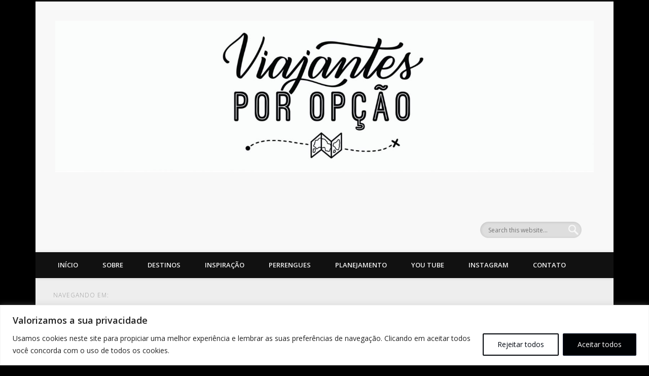

--- FILE ---
content_type: text/html; charset=UTF-8
request_url: https://viajantesporopcao.com/tag/toscana/
body_size: 21172
content:
<!DOCTYPE html><html lang="pt-BR"><head><meta name="B-verify" content="f7933d8d35a918eeca18949af59409e542b1779d" /><meta charset="UTF-8" /><meta name="viewport" content="width=device-width, initial-scale=1.0" /><link rel="profile" href="https://gmpg.org/xfn/11" /><link rel="pingback" href="https://viajantesporopcao.com/xmlrpc.php" /><meta name='robots' content='index, follow, max-image-preview:large, max-snippet:-1, max-video-preview:-1' /><title>Toscana Tags - Viajantes por Opção</title><link rel="canonical" href="https://viajantesporopcao.com/tag/toscana/" /><meta property="og:locale" content="pt_BR" /><meta property="og:type" content="article" /><meta property="og:title" content="Toscana Tags - Viajantes por Opção" /><meta property="og:url" content="https://viajantesporopcao.com/tag/toscana/" /><meta property="og:site_name" content="Viajantes por Opção" /><meta name="twitter:card" content="summary_large_image" /><script type="application/ld+json" class="yoast-schema-graph">{"@context":"https://schema.org","@graph":[{"@type":"CollectionPage","@id":"https://viajantesporopcao.com/tag/toscana/","url":"https://viajantesporopcao.com/tag/toscana/","name":"Toscana Tags - Viajantes por Opção","isPartOf":{"@id":"https://viajantesporopcao.com/#website"},"primaryImageOfPage":{"@id":"https://viajantesporopcao.com/tag/toscana/#primaryimage"},"image":{"@id":"https://viajantesporopcao.com/tag/toscana/#primaryimage"},"thumbnailUrl":"https://viajantesporopcao.com/wp-content/uploads/2021/10/2-Siena-14.jpg","breadcrumb":{"@id":"https://viajantesporopcao.com/tag/toscana/#breadcrumb"},"inLanguage":"pt-BR"},{"@type":"ImageObject","inLanguage":"pt-BR","@id":"https://viajantesporopcao.com/tag/toscana/#primaryimage","url":"https://viajantesporopcao.com/wp-content/uploads/2021/10/2-Siena-14.jpg","contentUrl":"https://viajantesporopcao.com/wp-content/uploads/2021/10/2-Siena-14.jpg","width":1300,"height":867},{"@type":"BreadcrumbList","@id":"https://viajantesporopcao.com/tag/toscana/#breadcrumb","itemListElement":[{"@type":"ListItem","position":1,"name":"Home","item":"https://viajantesporopcao.com/"},{"@type":"ListItem","position":2,"name":"Toscana"}]},{"@type":"WebSite","@id":"https://viajantesporopcao.com/#website","url":"https://viajantesporopcao.com/","name":"Viajantes por Opção","description":"Porque viajar é se divertir e você pode fazer tudo por conta própria","publisher":{"@id":"https://viajantesporopcao.com/#organization"},"potentialAction":[{"@type":"SearchAction","target":{"@type":"EntryPoint","urlTemplate":"https://viajantesporopcao.com/?s={search_term_string}"},"query-input":{"@type":"PropertyValueSpecification","valueRequired":true,"valueName":"search_term_string"}}],"inLanguage":"pt-BR"},{"@type":"Organization","@id":"https://viajantesporopcao.com/#organization","name":"Viajantes por Opção","url":"https://viajantesporopcao.com/","logo":{"@type":"ImageObject","inLanguage":"pt-BR","@id":"https://viajantesporopcao.com/#/schema/logo/image/","url":"https://viajantesporopcao.com/wp-content/uploads/2014/08/Viajantes-por-opção-Blog-top.png","contentUrl":"https://viajantesporopcao.com/wp-content/uploads/2014/08/Viajantes-por-opção-Blog-top.png","width":1920,"height":1080,"caption":"Viajantes por Opção"},"image":{"@id":"https://viajantesporopcao.com/#/schema/logo/image/"},"sameAs":["https://www.facebook.com/viajantesporopcao/","https://www.instagram.com/viajantesporopcao/","https://www.youtube.com/viajantesporopcao/"]}]}</script><link rel='dns-prefetch' href='//platform-api.sharethis.com' /><link rel='dns-prefetch' href='//www.googletagmanager.com' /><link rel='dns-prefetch' href='//pagead2.googlesyndication.com' /><link rel="alternate" type="application/rss+xml" title="Feed para Viajantes por Opção &raquo;" href="https://viajantesporopcao.com/feed/" /><link rel="alternate" type="application/rss+xml" title="Feed de comentários para Viajantes por Opção &raquo;" href="https://viajantesporopcao.com/comments/feed/" /><link rel="alternate" type="application/rss+xml" title="Feed de tag para Viajantes por Opção &raquo; Toscana" href="https://viajantesporopcao.com/tag/toscana/feed/" /><style id='wp-img-auto-sizes-contain-inline-css' type='text/css'>img:is([sizes=auto i],[sizes^="auto," i]){contain-intrinsic-size:3000px 1500px}</style><style id='wp-block-library-inline-css' type='text/css'>:root{--wp-block-synced-color:#7a00df;--wp-block-synced-color--rgb:122,0,223;--wp-bound-block-color:var(--wp-block-synced-color);--wp-editor-canvas-background:#ddd;--wp-admin-theme-color:#007cba;--wp-admin-theme-color--rgb:0,124,186;--wp-admin-theme-color-darker-10:#006ba1;--wp-admin-theme-color-darker-10--rgb:0,107,160.5;--wp-admin-theme-color-darker-20:#005a87;--wp-admin-theme-color-darker-20--rgb:0,90,135;--wp-admin-border-width-focus:2px}@media (min-resolution:192dpi){:root{--wp-admin-border-width-focus:1.5px}}.wp-element-button{cursor:pointer}:root .has-very-light-gray-background-color{background-color:#eee}:root .has-very-dark-gray-background-color{background-color:#313131}:root .has-very-light-gray-color{color:#eee}:root .has-very-dark-gray-color{color:#313131}:root .has-vivid-green-cyan-to-vivid-cyan-blue-gradient-background{background:linear-gradient(135deg,#00d084,#0693e3)}:root .has-purple-crush-gradient-background{background:linear-gradient(135deg,#34e2e4,#4721fb 50%,#ab1dfe)}:root .has-hazy-dawn-gradient-background{background:linear-gradient(135deg,#faaca8,#dad0ec)}:root .has-subdued-olive-gradient-background{background:linear-gradient(135deg,#fafae1,#67a671)}:root .has-atomic-cream-gradient-background{background:linear-gradient(135deg,#fdd79a,#004a59)}:root .has-nightshade-gradient-background{background:linear-gradient(135deg,#330968,#31cdcf)}:root .has-midnight-gradient-background{background:linear-gradient(135deg,#020381,#2874fc)}:root{--wp--preset--font-size--normal:16px;--wp--preset--font-size--huge:42px}.has-regular-font-size{font-size:1em}.has-larger-font-size{font-size:2.625em}.has-normal-font-size{font-size:var(--wp--preset--font-size--normal)}.has-huge-font-size{font-size:var(--wp--preset--font-size--huge)}.has-text-align-center{text-align:center}.has-text-align-left{text-align:left}.has-text-align-right{text-align:right}.has-fit-text{white-space:nowrap!important}#end-resizable-editor-section{display:none}.aligncenter{clear:both}.items-justified-left{justify-content:flex-start}.items-justified-center{justify-content:center}.items-justified-right{justify-content:flex-end}.items-justified-space-between{justify-content:space-between}.screen-reader-text{border:0;clip-path:inset(50%);height:1px;margin:-1px;overflow:hidden;padding:0;position:absolute;width:1px;word-wrap:normal!important}.screen-reader-text:focus{background-color:#ddd;clip-path:none;color:#444;display:block;font-size:1em;height:auto;left:5px;line-height:normal;padding:15px 23px 14px;text-decoration:none;top:5px;width:auto;z-index:100000}html:where(.has-border-color){border-style:solid}html:where([style*=border-top-color]){border-top-style:solid}html:where([style*=border-right-color]){border-right-style:solid}html:where([style*=border-bottom-color]){border-bottom-style:solid}html:where([style*=border-left-color]){border-left-style:solid}html:where([style*=border-width]){border-style:solid}html:where([style*=border-top-width]){border-top-style:solid}html:where([style*=border-right-width]){border-right-style:solid}html:where([style*=border-bottom-width]){border-bottom-style:solid}html:where([style*=border-left-width]){border-left-style:solid}html:where(img[class*=wp-image-]){height:auto;max-width:100%}:where(figure){margin:0 0 1em}html:where(.is-position-sticky){--wp-admin--admin-bar--position-offset:var(--wp-admin--admin-bar--height,0px)}@media screen and (max-width:600px){html:where(.is-position-sticky){--wp-admin--admin-bar--position-offset:0px}}</style><style id='wp-block-heading-inline-css' type='text/css'>h1:where(.wp-block-heading).has-background,h2:where(.wp-block-heading).has-background,h3:where(.wp-block-heading).has-background,h4:where(.wp-block-heading).has-background,h5:where(.wp-block-heading).has-background,h6:where(.wp-block-heading).has-background{padding:1.25em 2.375em}h1.has-text-align-left[style*=writing-mode]:where([style*=vertical-lr]),h1.has-text-align-right[style*=writing-mode]:where([style*=vertical-rl]),h2.has-text-align-left[style*=writing-mode]:where([style*=vertical-lr]),h2.has-text-align-right[style*=writing-mode]:where([style*=vertical-rl]),h3.has-text-align-left[style*=writing-mode]:where([style*=vertical-lr]),h3.has-text-align-right[style*=writing-mode]:where([style*=vertical-rl]),h4.has-text-align-left[style*=writing-mode]:where([style*=vertical-lr]),h4.has-text-align-right[style*=writing-mode]:where([style*=vertical-rl]),h5.has-text-align-left[style*=writing-mode]:where([style*=vertical-lr]),h5.has-text-align-right[style*=writing-mode]:where([style*=vertical-rl]),h6.has-text-align-left[style*=writing-mode]:where([style*=vertical-lr]),h6.has-text-align-right[style*=writing-mode]:where([style*=vertical-rl]){rotate:180deg}</style><style id='wp-block-image-inline-css' type='text/css'>.wp-block-image>a,.wp-block-image>figure>a{display:inline-block}.wp-block-image img{box-sizing:border-box;height:auto;max-width:100%;vertical-align:bottom}@media not (prefers-reduced-motion){.wp-block-image img.hide{visibility:hidden}.wp-block-image img.show{animation:show-content-image .4s}}.wp-block-image[style*=border-radius] img,.wp-block-image[style*=border-radius]>a{border-radius:inherit}.wp-block-image.has-custom-border img{box-sizing:border-box}.wp-block-image.aligncenter{text-align:center}.wp-block-image.alignfull>a,.wp-block-image.alignwide>a{width:100%}.wp-block-image.alignfull img,.wp-block-image.alignwide img{height:auto;width:100%}.wp-block-image .aligncenter,.wp-block-image .alignleft,.wp-block-image .alignright,.wp-block-image.aligncenter,.wp-block-image.alignleft,.wp-block-image.alignright{display:table}.wp-block-image .aligncenter>figcaption,.wp-block-image .alignleft>figcaption,.wp-block-image .alignright>figcaption,.wp-block-image.aligncenter>figcaption,.wp-block-image.alignleft>figcaption,.wp-block-image.alignright>figcaption{caption-side:bottom;display:table-caption}.wp-block-image .alignleft{float:left;margin:.5em 1em .5em 0}.wp-block-image .alignright{float:right;margin:.5em 0 .5em 1em}.wp-block-image .aligncenter{margin-left:auto;margin-right:auto}.wp-block-image:where(figcaption){margin-bottom:1em;margin-top:.5em}.wp-block-image.is-style-circle-mask img{border-radius:9999px}@supports ((-webkit-mask-image:none) or (mask-image:none)) or (-webkit-mask-image:none){.wp-block-image.is-style-circle-mask img{border-radius:0;-webkit-mask-image:url('data:image/svg+xml;utf8,<svg viewBox="0 0 100 100" xmlns="http://www.w3.org/2000/svg"><circle cx="50" cy="50" r="50"/></svg>');mask-image:url('data:image/svg+xml;utf8,<svg viewBox="0 0 100 100" xmlns="http://www.w3.org/2000/svg"><circle cx="50" cy="50" r="50"/></svg>');mask-mode:alpha;-webkit-mask-position:center;mask-position:center;-webkit-mask-repeat:no-repeat;mask-repeat:no-repeat;-webkit-mask-size:contain;mask-size:contain}}:root:where(.wp-block-image.is-style-rounded img,.wp-block-image .is-style-rounded img){border-radius:9999px}.wp-block-image figure{margin:0}.wp-lightbox-container{display:flex;flex-direction:column;position:relative}.wp-lightbox-container img{cursor:zoom-in}.wp-lightbox-container img:hover+button{opacity:1}.wp-lightbox-container button{align-items:center;backdrop-filter:blur(16px) saturate(180%);background-color:#5a5a5a40;border:none;border-radius:4px;cursor:zoom-in;display:flex;height:20px;justify-content:center;opacity:0;padding:0;position:absolute;right:16px;text-align:center;top:16px;width:20px;z-index:100}@media not (prefers-reduced-motion){.wp-lightbox-container button{transition:opacity .2s ease}}.wp-lightbox-container button:focus-visible{outline:3px auto #5a5a5a40;outline:3px auto -webkit-focus-ring-color;outline-offset:3px}.wp-lightbox-container button:hover{cursor:pointer;opacity:1}.wp-lightbox-container button:focus{opacity:1}.wp-lightbox-container button:focus,.wp-lightbox-container button:hover,.wp-lightbox-container button:not(:hover):not(:active):not(.has-background){background-color:#5a5a5a40;border:none}.wp-lightbox-overlay{box-sizing:border-box;cursor:zoom-out;height:100vh;left:0;overflow:hidden;position:fixed;top:0;visibility:hidden;width:100%;z-index:100000}.wp-lightbox-overlay .close-button{align-items:center;cursor:pointer;display:flex;justify-content:center;min-height:40px;min-width:40px;padding:0;position:absolute;right:calc(env(safe-area-inset-right) + 16px);top:calc(env(safe-area-inset-top) + 16px);z-index:5000000}.wp-lightbox-overlay .close-button:focus,.wp-lightbox-overlay .close-button:hover,.wp-lightbox-overlay .close-button:not(:hover):not(:active):not(.has-background){background:none;border:none}.wp-lightbox-overlay .lightbox-image-container{height:var(--wp--lightbox-container-height);left:50%;overflow:hidden;position:absolute;top:50%;transform:translate(-50%,-50%);transform-origin:top left;width:var(--wp--lightbox-container-width);z-index:9999999999}.wp-lightbox-overlay .wp-block-image{align-items:center;box-sizing:border-box;display:flex;height:100%;justify-content:center;margin:0;position:relative;transform-origin:0 0;width:100%;z-index:3000000}.wp-lightbox-overlay .wp-block-image img{height:var(--wp--lightbox-image-height);min-height:var(--wp--lightbox-image-height);min-width:var(--wp--lightbox-image-width);width:var(--wp--lightbox-image-width)}.wp-lightbox-overlay .wp-block-image figcaption{display:none}.wp-lightbox-overlay button{background:none;border:none}.wp-lightbox-overlay .scrim{background-color:#fff;height:100%;opacity:.9;position:absolute;width:100%;z-index:2000000}.wp-lightbox-overlay.active{visibility:visible}@media not (prefers-reduced-motion){.wp-lightbox-overlay.active{animation:turn-on-visibility .25s both}.wp-lightbox-overlay.active img{animation:turn-on-visibility .35s both}.wp-lightbox-overlay.show-closing-animation:not(.active){animation:turn-off-visibility .35s both}.wp-lightbox-overlay.show-closing-animation:not(.active) img{animation:turn-off-visibility .25s both}.wp-lightbox-overlay.zoom.active{animation:none;opacity:1;visibility:visible}.wp-lightbox-overlay.zoom.active .lightbox-image-container{animation:lightbox-zoom-in .4s}.wp-lightbox-overlay.zoom.active .lightbox-image-container img{animation:none}.wp-lightbox-overlay.zoom.active .scrim{animation:turn-on-visibility .4s forwards}.wp-lightbox-overlay.zoom.show-closing-animation:not(.active){animation:none}.wp-lightbox-overlay.zoom.show-closing-animation:not(.active) .lightbox-image-container{animation:lightbox-zoom-out .4s}.wp-lightbox-overlay.zoom.show-closing-animation:not(.active) .lightbox-image-container img{animation:none}.wp-lightbox-overlay.zoom.show-closing-animation:not(.active) .scrim{animation:turn-off-visibility .4s forwards}}@keyframes show-content-image{0%{visibility:hidden}99%{visibility:hidden}to{visibility:visible}}@keyframes turn-on-visibility{0%{opacity:0}to{opacity:1}}@keyframes turn-off-visibility{0%{opacity:1;visibility:visible}99%{opacity:0;visibility:visible}to{opacity:0;visibility:hidden}}@keyframes lightbox-zoom-in{0%{transform:translate(calc((-100vw + var(--wp--lightbox-scrollbar-width))/2 + var(--wp--lightbox-initial-left-position)),calc(-50vh + var(--wp--lightbox-initial-top-position))) scale(var(--wp--lightbox-scale))}to{transform:translate(-50%,-50%) scale(1)}}@keyframes lightbox-zoom-out{0%{transform:translate(-50%,-50%) scale(1);visibility:visible}99%{visibility:visible}to{transform:translate(calc((-100vw + var(--wp--lightbox-scrollbar-width))/2 + var(--wp--lightbox-initial-left-position)),calc(-50vh + var(--wp--lightbox-initial-top-position))) scale(var(--wp--lightbox-scale));visibility:hidden}}</style><style id='wp-block-code-inline-css' type='text/css'>.wp-block-code{box-sizing:border-box}.wp-block-code code{direction:ltr;display:block;font-family:inherit;overflow-wrap:break-word;text-align:initial;white-space:pre-wrap}</style><style id='wp-block-paragraph-inline-css' type='text/css'>.is-small-text{font-size:.875em}.is-regular-text{font-size:1em}.is-large-text{font-size:2.25em}.is-larger-text{font-size:3em}.has-drop-cap:not(:focus):first-letter{float:left;font-size:8.4em;font-style:normal;font-weight:100;line-height:.68;margin:.05em .1em 0 0;text-transform:uppercase}body.rtl .has-drop-cap:not(:focus):first-letter{float:none;margin-left:.1em}p.has-drop-cap.has-background{overflow:hidden}:root:where(p.has-background){padding:1.25em 2.375em}:where(p.has-text-color:not(.has-link-color)) a{color:inherit}p.has-text-align-left[style*="writing-mode:vertical-lr"],p.has-text-align-right[style*="writing-mode:vertical-rl"]{rotate:180deg}</style><style id='global-styles-inline-css' type='text/css'>:root{--wp--preset--aspect-ratio--square:1;--wp--preset--aspect-ratio--4-3:4/3;--wp--preset--aspect-ratio--3-4:3/4;--wp--preset--aspect-ratio--3-2:3/2;--wp--preset--aspect-ratio--2-3:2/3;--wp--preset--aspect-ratio--16-9:16/9;--wp--preset--aspect-ratio--9-16:9/16;--wp--preset--color--black:#000000;--wp--preset--color--cyan-bluish-gray:#abb8c3;--wp--preset--color--white:#ffffff;--wp--preset--color--pale-pink:#f78da7;--wp--preset--color--vivid-red:#cf2e2e;--wp--preset--color--luminous-vivid-orange:#ff6900;--wp--preset--color--luminous-vivid-amber:#fcb900;--wp--preset--color--light-green-cyan:#7bdcb5;--wp--preset--color--vivid-green-cyan:#00d084;--wp--preset--color--pale-cyan-blue:#8ed1fc;--wp--preset--color--vivid-cyan-blue:#0693e3;--wp--preset--color--vivid-purple:#9b51e0;--wp--preset--gradient--vivid-cyan-blue-to-vivid-purple:linear-gradient(135deg,rgb(6,147,227) 0%,rgb(155,81,224) 100%);--wp--preset--gradient--light-green-cyan-to-vivid-green-cyan:linear-gradient(135deg,rgb(122,220,180) 0%,rgb(0,208,130) 100%);--wp--preset--gradient--luminous-vivid-amber-to-luminous-vivid-orange:linear-gradient(135deg,rgb(252,185,0) 0%,rgb(255,105,0) 100%);--wp--preset--gradient--luminous-vivid-orange-to-vivid-red:linear-gradient(135deg,rgb(255,105,0) 0%,rgb(207,46,46) 100%);--wp--preset--gradient--very-light-gray-to-cyan-bluish-gray:linear-gradient(135deg,rgb(238,238,238) 0%,rgb(169,184,195) 100%);--wp--preset--gradient--cool-to-warm-spectrum:linear-gradient(135deg,rgb(74,234,220) 0%,rgb(151,120,209) 20%,rgb(207,42,186) 40%,rgb(238,44,130) 60%,rgb(251,105,98) 80%,rgb(254,248,76) 100%);--wp--preset--gradient--blush-light-purple:linear-gradient(135deg,rgb(255,206,236) 0%,rgb(152,150,240) 100%);--wp--preset--gradient--blush-bordeaux:linear-gradient(135deg,rgb(254,205,165) 0%,rgb(254,45,45) 50%,rgb(107,0,62) 100%);--wp--preset--gradient--luminous-dusk:linear-gradient(135deg,rgb(255,203,112) 0%,rgb(199,81,192) 50%,rgb(65,88,208) 100%);--wp--preset--gradient--pale-ocean:linear-gradient(135deg,rgb(255,245,203) 0%,rgb(182,227,212) 50%,rgb(51,167,181) 100%);--wp--preset--gradient--electric-grass:linear-gradient(135deg,rgb(202,248,128) 0%,rgb(113,206,126) 100%);--wp--preset--gradient--midnight:linear-gradient(135deg,rgb(2,3,129) 0%,rgb(40,116,252) 100%);--wp--preset--font-size--small:13px;--wp--preset--font-size--medium:20px;--wp--preset--font-size--large:36px;--wp--preset--font-size--x-large:42px;--wp--preset--spacing--20:0.44rem;--wp--preset--spacing--30:0.67rem;--wp--preset--spacing--40:1rem;--wp--preset--spacing--50:1.5rem;--wp--preset--spacing--60:2.25rem;--wp--preset--spacing--70:3.38rem;--wp--preset--spacing--80:5.06rem;--wp--preset--shadow--natural:6px 6px 9px rgba(0,0,0,0.2);--wp--preset--shadow--deep:12px 12px 50px rgba(0,0,0,0.4);--wp--preset--shadow--sharp:6px 6px 0px rgba(0,0,0,0.2);--wp--preset--shadow--outlined:6px 6px 0px -3px rgb(255,255,255),6px 6px rgb(0,0,0);--wp--preset--shadow--crisp:6px 6px 0px rgb(0,0,0)}:where(.is-layout-flex){gap:0.5em}:where(.is-layout-grid){gap:0.5em}body .is-layout-flex{display:flex}.is-layout-flex{flex-wrap:wrap;align-items:center}.is-layout-flex >:is(*,div){margin:0}body .is-layout-grid{display:grid}.is-layout-grid >:is(*,div){margin:0}:where(.wp-block-columns.is-layout-flex){gap:2em}:where(.wp-block-columns.is-layout-grid){gap:2em}:where(.wp-block-post-template.is-layout-flex){gap:1.25em}:where(.wp-block-post-template.is-layout-grid){gap:1.25em}.has-black-color{color:var(--wp--preset--color--black) !important}.has-cyan-bluish-gray-color{color:var(--wp--preset--color--cyan-bluish-gray) !important}.has-white-color{color:var(--wp--preset--color--white) !important}.has-pale-pink-color{color:var(--wp--preset--color--pale-pink) !important}.has-vivid-red-color{color:var(--wp--preset--color--vivid-red) !important}.has-luminous-vivid-orange-color{color:var(--wp--preset--color--luminous-vivid-orange) !important}.has-luminous-vivid-amber-color{color:var(--wp--preset--color--luminous-vivid-amber) !important}.has-light-green-cyan-color{color:var(--wp--preset--color--light-green-cyan) !important}.has-vivid-green-cyan-color{color:var(--wp--preset--color--vivid-green-cyan) !important}.has-pale-cyan-blue-color{color:var(--wp--preset--color--pale-cyan-blue) !important}.has-vivid-cyan-blue-color{color:var(--wp--preset--color--vivid-cyan-blue) !important}.has-vivid-purple-color{color:var(--wp--preset--color--vivid-purple) !important}.has-black-background-color{background-color:var(--wp--preset--color--black) !important}.has-cyan-bluish-gray-background-color{background-color:var(--wp--preset--color--cyan-bluish-gray) !important}.has-white-background-color{background-color:var(--wp--preset--color--white) !important}.has-pale-pink-background-color{background-color:var(--wp--preset--color--pale-pink) !important}.has-vivid-red-background-color{background-color:var(--wp--preset--color--vivid-red) !important}.has-luminous-vivid-orange-background-color{background-color:var(--wp--preset--color--luminous-vivid-orange) !important}.has-luminous-vivid-amber-background-color{background-color:var(--wp--preset--color--luminous-vivid-amber) !important}.has-light-green-cyan-background-color{background-color:var(--wp--preset--color--light-green-cyan) !important}.has-vivid-green-cyan-background-color{background-color:var(--wp--preset--color--vivid-green-cyan) !important}.has-pale-cyan-blue-background-color{background-color:var(--wp--preset--color--pale-cyan-blue) !important}.has-vivid-cyan-blue-background-color{background-color:var(--wp--preset--color--vivid-cyan-blue) !important}.has-vivid-purple-background-color{background-color:var(--wp--preset--color--vivid-purple) !important}.has-black-border-color{border-color:var(--wp--preset--color--black) !important}.has-cyan-bluish-gray-border-color{border-color:var(--wp--preset--color--cyan-bluish-gray) !important}.has-white-border-color{border-color:var(--wp--preset--color--white) !important}.has-pale-pink-border-color{border-color:var(--wp--preset--color--pale-pink) !important}.has-vivid-red-border-color{border-color:var(--wp--preset--color--vivid-red) !important}.has-luminous-vivid-orange-border-color{border-color:var(--wp--preset--color--luminous-vivid-orange) !important}.has-luminous-vivid-amber-border-color{border-color:var(--wp--preset--color--luminous-vivid-amber) !important}.has-light-green-cyan-border-color{border-color:var(--wp--preset--color--light-green-cyan) !important}.has-vivid-green-cyan-border-color{border-color:var(--wp--preset--color--vivid-green-cyan) !important}.has-pale-cyan-blue-border-color{border-color:var(--wp--preset--color--pale-cyan-blue) !important}.has-vivid-cyan-blue-border-color{border-color:var(--wp--preset--color--vivid-cyan-blue) !important}.has-vivid-purple-border-color{border-color:var(--wp--preset--color--vivid-purple) !important}.has-vivid-cyan-blue-to-vivid-purple-gradient-background{background:var(--wp--preset--gradient--vivid-cyan-blue-to-vivid-purple) !important}.has-light-green-cyan-to-vivid-green-cyan-gradient-background{background:var(--wp--preset--gradient--light-green-cyan-to-vivid-green-cyan) !important}.has-luminous-vivid-amber-to-luminous-vivid-orange-gradient-background{background:var(--wp--preset--gradient--luminous-vivid-amber-to-luminous-vivid-orange) !important}.has-luminous-vivid-orange-to-vivid-red-gradient-background{background:var(--wp--preset--gradient--luminous-vivid-orange-to-vivid-red) !important}.has-very-light-gray-to-cyan-bluish-gray-gradient-background{background:var(--wp--preset--gradient--very-light-gray-to-cyan-bluish-gray) !important}.has-cool-to-warm-spectrum-gradient-background{background:var(--wp--preset--gradient--cool-to-warm-spectrum) !important}.has-blush-light-purple-gradient-background{background:var(--wp--preset--gradient--blush-light-purple) !important}.has-blush-bordeaux-gradient-background{background:var(--wp--preset--gradient--blush-bordeaux) !important}.has-luminous-dusk-gradient-background{background:var(--wp--preset--gradient--luminous-dusk) !important}.has-pale-ocean-gradient-background{background:var(--wp--preset--gradient--pale-ocean) !important}.has-electric-grass-gradient-background{background:var(--wp--preset--gradient--electric-grass) !important}.has-midnight-gradient-background{background:var(--wp--preset--gradient--midnight) !important}.has-small-font-size{font-size:var(--wp--preset--font-size--small) !important}.has-medium-font-size{font-size:var(--wp--preset--font-size--medium) !important}.has-large-font-size{font-size:var(--wp--preset--font-size--large) !important}.has-x-large-font-size{font-size:var(--wp--preset--font-size--x-large) !important}</style><style id='classic-theme-styles-inline-css' type='text/css'>.wp-block-button__link{color:#fff;background-color:#32373c;border-radius:9999px;box-shadow:none;text-decoration:none;padding:calc(.667em + 2px) calc(1.333em + 2px);font-size:1.125em}.wp-block-file__button{background:#32373c;color:#fff;text-decoration:none}</style><link rel='stylesheet' id='contact-form-7-css' href='https://viajantesporopcao.com/wp-content/plugins/contact-form-7/includes/css/styles.css?ver=6.1.4' type='text/css' media='all' /><link rel='stylesheet' id='pinboard-web-font-css' href='https://fonts.googleapis.com/css?family=Open+Sans:300,300italic,regular,italic,600,600italic|Oswald:300,300italic,regular,italic,600,600italic&#038;subset=latin' type='text/css' media='all' /><link rel='stylesheet' id='pinboard-css' href='https://viajantesporopcao.com/wp-content/themes/pinboard/style.css' type='text/css' media='all' /><link rel='stylesheet' id='colorbox-css' href='https://viajantesporopcao.com/wp-content/themes/pinboard/styles/colorbox.css' type='text/css' media='all' /><link rel='stylesheet' id='wp-color-picker-css' href='https://viajantesporopcao.com/wp-admin/css/color-picker.min.css?ver=f7b2e8379eae664dd43285052af7c709' type='text/css' media='all' /><link rel='stylesheet' id='bos-searchbox-css' href='https://viajantesporopcao.com/wp-content/plugins/bookingcom-official-searchbox/assets/css/bos_searchbox.css?ver=f7b2e8379eae664dd43285052af7c709' type='text/css' media='all' /><link rel='stylesheet' id='jquery-ui-css' href='https://viajantesporopcao.com/wp-content/plugins/bookingcom-official-searchbox/assets/css/jquery-ui.css?ver=f7b2e8379eae664dd43285052af7c709' type='text/css' media='all' /><link rel='stylesheet' id='bos-date-range-picker-style-css' href='https://viajantesporopcao.com/wp-content/plugins/bookingcom-official-searchbox/assets/css/daterangepicker.css?ver=f7b2e8379eae664dd43285052af7c709' type='text/css' media='all' /><link rel='stylesheet' id='bos-dynamic_style-css' href='https://viajantesporopcao.com/wp-content/plugins/bookingcom-official-searchbox/assets/css/bos_dynamic.css?ver=f7b2e8379eae664dd43285052af7c709' type='text/css' media='all' /><!--[if lt IE 9]><script src="https://viajantesporopcao.com/wp-content/themes/pinboard/scripts/html5.js" type="text/javascript"></script><![endif]--><script type="text/javascript" id="cookie-law-info-js-extra">
var _ckyConfig = {"_ipData":[],"_assetsURL":"https://viajantesporopcao.com/wp-content/plugins/cookie-law-info/lite/frontend/images/","_publicURL":"https://viajantesporopcao.com","_expiry":"365","_categories":[{"name":"Necessary","slug":"necessary","isNecessary":true,"ccpaDoNotSell":true,"cookies":[],"active":true,"defaultConsent":{"gdpr":true,"ccpa":true}},{"name":"Functional","slug":"functional","isNecessary":false,"ccpaDoNotSell":true,"cookies":[],"active":true,"defaultConsent":{"gdpr":false,"ccpa":false}},{"name":"Analytics","slug":"analytics","isNecessary":false,"ccpaDoNotSell":true,"cookies":[],"active":true,"defaultConsent":{"gdpr":false,"ccpa":false}},{"name":"Performance","slug":"performance","isNecessary":false,"ccpaDoNotSell":true,"cookies":[],"active":true,"defaultConsent":{"gdpr":false,"ccpa":false}},{"name":"Advertisement","slug":"advertisement","isNecessary":false,"ccpaDoNotSell":true,"cookies":[],"active":true,"defaultConsent":{"gdpr":false,"ccpa":false}}],"_activeLaw":"gdpr","_rootDomain":"","_block":"1","_showBanner":"1","_bannerConfig":{"settings":{"type":"banner","preferenceCenterType":"popup","position":"bottom","applicableLaw":"gdpr"},"behaviours":{"reloadBannerOnAccept":false,"loadAnalyticsByDefault":false,"animations":{"onLoad":"animate","onHide":"sticky"}},"config":{"revisitConsent":{"status":true,"tag":"revisit-consent","position":"bottom-left","meta":{"url":"#"},"styles":{"background-color":"#0056A7"},"elements":{"title":{"type":"text","tag":"revisit-consent-title","status":true,"styles":{"color":"#0056a7"}}}},"preferenceCenter":{"toggle":{"status":true,"tag":"detail-category-toggle","type":"toggle","states":{"active":{"styles":{"background-color":"#1863DC"}},"inactive":{"styles":{"background-color":"#D0D5D2"}}}}},"categoryPreview":{"status":false,"toggle":{"status":true,"tag":"detail-category-preview-toggle","type":"toggle","states":{"active":{"styles":{"background-color":"#1863DC"}},"inactive":{"styles":{"background-color":"#D0D5D2"}}}}},"videoPlaceholder":{"status":true,"styles":{"background-color":"#000000","border-color":"#000000","color":"#ffffff"}},"readMore":{"status":false,"tag":"readmore-button","type":"link","meta":{"noFollow":true,"newTab":true},"styles":{"color":"#1863DC","background-color":"transparent","border-color":"transparent"}},"showMore":{"status":true,"tag":"show-desc-button","type":"button","styles":{"color":"#1863DC"}},"showLess":{"status":true,"tag":"hide-desc-button","type":"button","styles":{"color":"#1863DC"}},"alwaysActive":{"status":true,"tag":"always-active","styles":{"color":"#008000"}},"manualLinks":{"status":true,"tag":"manual-links","type":"link","styles":{"color":"#1863DC"}},"auditTable":{"status":true},"optOption":{"status":true,"toggle":{"status":true,"tag":"optout-option-toggle","type":"toggle","states":{"active":{"styles":{"background-color":"#1863dc"}},"inactive":{"styles":{"background-color":"#FFFFFF"}}}}}}},"_version":"3.3.8","_logConsent":"1","_tags":[{"tag":"accept-button","styles":{"color":"#FFFFFF","background-color":"#000204","border-color":"#000917"}},{"tag":"reject-button","styles":{"color":"#000711","background-color":"transparent","border-color":"#000409"}},{"tag":"settings-button","styles":{"color":"#1863DC","background-color":"transparent","border-color":"#1863DC"}},{"tag":"readmore-button","styles":{"color":"#1863DC","background-color":"transparent","border-color":"transparent"}},{"tag":"donotsell-button","styles":{"color":"#1863DC","background-color":"transparent","border-color":"transparent"}},{"tag":"show-desc-button","styles":{"color":"#1863DC"}},{"tag":"hide-desc-button","styles":{"color":"#1863DC"}},{"tag":"cky-always-active","styles":[]},{"tag":"cky-link","styles":[]},{"tag":"accept-button","styles":{"color":"#FFFFFF","background-color":"#000204","border-color":"#000917"}},{"tag":"revisit-consent","styles":{"background-color":"#0056A7"}}],"_shortCodes":[{"key":"cky_readmore","content":"\u003Ca href=\"#\" class=\"cky-policy\" aria-label=\"Cookie Policy\" target=\"_blank\" rel=\"noopener\" data-cky-tag=\"readmore-button\"\u003ECookie Policy\u003C/a\u003E","tag":"readmore-button","status":false,"attributes":{"rel":"nofollow","target":"_blank"}},{"key":"cky_show_desc","content":"\u003Cbutton class=\"cky-show-desc-btn\" data-cky-tag=\"show-desc-button\" aria-label=\"Show more\"\u003EShow more\u003C/button\u003E","tag":"show-desc-button","status":true,"attributes":[]},{"key":"cky_hide_desc","content":"\u003Cbutton class=\"cky-show-desc-btn\" data-cky-tag=\"hide-desc-button\" aria-label=\"Show less\"\u003EShow less\u003C/button\u003E","tag":"hide-desc-button","status":true,"attributes":[]},{"key":"cky_optout_show_desc","content":"[cky_optout_show_desc]","tag":"optout-show-desc-button","status":true,"attributes":[]},{"key":"cky_optout_hide_desc","content":"[cky_optout_hide_desc]","tag":"optout-hide-desc-button","status":true,"attributes":[]},{"key":"cky_category_toggle_label","content":"[cky_{{status}}_category_label] [cky_preference_{{category_slug}}_title]","tag":"","status":true,"attributes":[]},{"key":"cky_enable_category_label","content":"Enable","tag":"","status":true,"attributes":[]},{"key":"cky_disable_category_label","content":"Disable","tag":"","status":true,"attributes":[]},{"key":"cky_video_placeholder","content":"\u003Cdiv class=\"video-placeholder-normal\" data-cky-tag=\"video-placeholder\" id=\"[UNIQUEID]\"\u003E\u003Cp class=\"video-placeholder-text-normal\" data-cky-tag=\"placeholder-title\"\u003EPlease accept cookies to access this content\u003C/p\u003E\u003C/div\u003E","tag":"","status":true,"attributes":[]},{"key":"cky_enable_optout_label","content":"Enable","tag":"","status":true,"attributes":[]},{"key":"cky_disable_optout_label","content":"Disable","tag":"","status":true,"attributes":[]},{"key":"cky_optout_toggle_label","content":"[cky_{{status}}_optout_label] [cky_optout_option_title]","tag":"","status":true,"attributes":[]},{"key":"cky_optout_option_title","content":"Do Not Sell or Share My Personal Information","tag":"","status":true,"attributes":[]},{"key":"cky_optout_close_label","content":"Close","tag":"","status":true,"attributes":[]},{"key":"cky_preference_close_label","content":"Close","tag":"","status":true,"attributes":[]}],"_rtl":"","_language":"en","_providersToBlock":[]};
var _ckyStyles = {"css":".cky-overlay{background: #000000; opacity: 0.4; position: fixed; top: 0; left: 0; width: 100%; height: 100%; z-index: 99999999;}.cky-hide{display: none;}.cky-btn-revisit-wrapper{display: flex; align-items: center; justify-content: center; background: #0056a7; width: 45px; height: 45px; border-radius: 50%; position: fixed; z-index: 999999; cursor: pointer;}.cky-revisit-bottom-left{bottom: 15px; left: 15px;}.cky-revisit-bottom-right{bottom: 15px; right: 15px;}.cky-btn-revisit-wrapper .cky-btn-revisit{display: flex; align-items: center; justify-content: center; background: none; border: none; cursor: pointer; position: relative; margin: 0; padding: 0;}.cky-btn-revisit-wrapper .cky-btn-revisit img{max-width: fit-content; margin: 0; height: 30px; width: 30px;}.cky-revisit-bottom-left:hover::before{content: attr(data-tooltip); position: absolute; background: #4e4b66; color: #ffffff; left: calc(100% + 7px); font-size: 12px; line-height: 16px; width: max-content; padding: 4px 8px; border-radius: 4px;}.cky-revisit-bottom-left:hover::after{position: absolute; content: \"\"; border: 5px solid transparent; left: calc(100% + 2px); border-left-width: 0; border-right-color: #4e4b66;}.cky-revisit-bottom-right:hover::before{content: attr(data-tooltip); position: absolute; background: #4e4b66; color: #ffffff; right: calc(100% + 7px); font-size: 12px; line-height: 16px; width: max-content; padding: 4px 8px; border-radius: 4px;}.cky-revisit-bottom-right:hover::after{position: absolute; content: \"\"; border: 5px solid transparent; right: calc(100% + 2px); border-right-width: 0; border-left-color: #4e4b66;}.cky-revisit-hide{display: none;}.cky-consent-container{position: fixed; width: 100%; box-sizing: border-box; z-index: 9999999;}.cky-consent-container .cky-consent-bar{background: #ffffff; border: 1px solid; padding: 16.5px 24px; box-shadow: 0 -1px 10px 0 #acabab4d;}.cky-banner-bottom{bottom: 0; left: 0;}.cky-banner-top{top: 0; left: 0;}.cky-custom-brand-logo-wrapper .cky-custom-brand-logo{width: 100px; height: auto; margin: 0 0 12px 0;}.cky-notice .cky-title{color: #212121; font-weight: 700; font-size: 18px; line-height: 24px; margin: 0 0 12px 0;}.cky-notice-group{display: flex; justify-content: space-between; align-items: center; font-size: 14px; line-height: 24px; font-weight: 400;}.cky-notice-des *,.cky-preference-content-wrapper *,.cky-accordion-header-des *,.cky-gpc-wrapper .cky-gpc-desc *{font-size: 14px;}.cky-notice-des{color: #212121; font-size: 14px; line-height: 24px; font-weight: 400;}.cky-notice-des img{height: 25px; width: 25px;}.cky-consent-bar .cky-notice-des p,.cky-gpc-wrapper .cky-gpc-desc p,.cky-preference-body-wrapper .cky-preference-content-wrapper p,.cky-accordion-header-wrapper .cky-accordion-header-des p,.cky-cookie-des-table li div:last-child p{color: inherit; margin-top: 0; overflow-wrap: break-word;}.cky-notice-des P:last-child,.cky-preference-content-wrapper p:last-child,.cky-cookie-des-table li div:last-child p:last-child,.cky-gpc-wrapper .cky-gpc-desc p:last-child{margin-bottom: 0;}.cky-notice-des a.cky-policy,.cky-notice-des button.cky-policy{font-size: 14px; color: #1863dc; white-space: nowrap; cursor: pointer; background: transparent; border: 1px solid; text-decoration: underline;}.cky-notice-des button.cky-policy{padding: 0;}.cky-notice-des a.cky-policy:focus-visible,.cky-notice-des button.cky-policy:focus-visible,.cky-preference-content-wrapper .cky-show-desc-btn:focus-visible,.cky-accordion-header .cky-accordion-btn:focus-visible,.cky-preference-header .cky-btn-close:focus-visible,.cky-switch input[type=\"checkbox\"]:focus-visible,.cky-footer-wrapper a:focus-visible,.cky-btn:focus-visible{outline: 2px solid #1863dc; outline-offset: 2px;}.cky-btn:focus:not(:focus-visible),.cky-accordion-header .cky-accordion-btn:focus:not(:focus-visible),.cky-preference-content-wrapper .cky-show-desc-btn:focus:not(:focus-visible),.cky-btn-revisit-wrapper .cky-btn-revisit:focus:not(:focus-visible),.cky-preference-header .cky-btn-close:focus:not(:focus-visible),.cky-consent-bar .cky-banner-btn-close:focus:not(:focus-visible){outline: 0;}button.cky-show-desc-btn:not(:hover):not(:active){color: #1863dc; background: transparent;}button.cky-accordion-btn:not(:hover):not(:active),button.cky-banner-btn-close:not(:hover):not(:active),button.cky-btn-close:not(:hover):not(:active),button.cky-btn-revisit:not(:hover):not(:active){background: transparent;}.cky-consent-bar button:hover,.cky-modal.cky-modal-open button:hover,.cky-consent-bar button:focus,.cky-modal.cky-modal-open button:focus{text-decoration: none;}.cky-notice-btn-wrapper{display: flex; justify-content: center; align-items: center; margin-left: 15px;}.cky-notice-btn-wrapper .cky-btn{text-shadow: none; box-shadow: none;}.cky-btn{font-size: 14px; font-family: inherit; line-height: 24px; padding: 8px 27px; font-weight: 500; margin: 0 8px 0 0; border-radius: 2px; white-space: nowrap; cursor: pointer; text-align: center; text-transform: none; min-height: 0;}.cky-btn:hover{opacity: 0.8;}.cky-btn-customize{color: #1863dc; background: transparent; border: 2px solid #1863dc;}.cky-btn-reject{color: #1863dc; background: transparent; border: 2px solid #1863dc;}.cky-btn-accept{background: #1863dc; color: #ffffff; border: 2px solid #1863dc;}.cky-btn:last-child{margin-right: 0;}@media (max-width: 768px){.cky-notice-group{display: block;}.cky-notice-btn-wrapper{margin-left: 0;}.cky-notice-btn-wrapper .cky-btn{flex: auto; max-width: 100%; margin-top: 10px; white-space: unset;}}@media (max-width: 576px){.cky-notice-btn-wrapper{flex-direction: column;}.cky-custom-brand-logo-wrapper, .cky-notice .cky-title, .cky-notice-des, .cky-notice-btn-wrapper{padding: 0 28px;}.cky-consent-container .cky-consent-bar{padding: 16.5px 0;}.cky-notice-des{max-height: 40vh; overflow-y: scroll;}.cky-notice-btn-wrapper .cky-btn{width: 100%; padding: 8px; margin-right: 0;}.cky-notice-btn-wrapper .cky-btn-accept{order: 1;}.cky-notice-btn-wrapper .cky-btn-reject{order: 3;}.cky-notice-btn-wrapper .cky-btn-customize{order: 2;}}@media (max-width: 425px){.cky-custom-brand-logo-wrapper, .cky-notice .cky-title, .cky-notice-des, .cky-notice-btn-wrapper{padding: 0 24px;}.cky-notice-btn-wrapper{flex-direction: column;}.cky-btn{width: 100%; margin: 10px 0 0 0;}.cky-notice-btn-wrapper .cky-btn-customize{order: 2;}.cky-notice-btn-wrapper .cky-btn-reject{order: 3;}.cky-notice-btn-wrapper .cky-btn-accept{order: 1; margin-top: 16px;}}@media (max-width: 352px){.cky-notice .cky-title{font-size: 16px;}.cky-notice-des *{font-size: 12px;}.cky-notice-des, .cky-btn{font-size: 12px;}}.cky-modal.cky-modal-open{display: flex; visibility: visible; -webkit-transform: translate(-50%, -50%); -moz-transform: translate(-50%, -50%); -ms-transform: translate(-50%, -50%); -o-transform: translate(-50%, -50%); transform: translate(-50%, -50%); top: 50%; left: 50%; transition: all 1s ease;}.cky-modal{box-shadow: 0 32px 68px rgba(0, 0, 0, 0.3); margin: 0 auto; position: fixed; max-width: 100%; background: #ffffff; top: 50%; box-sizing: border-box; border-radius: 6px; z-index: 999999999; color: #212121; -webkit-transform: translate(-50%, 100%); -moz-transform: translate(-50%, 100%); -ms-transform: translate(-50%, 100%); -o-transform: translate(-50%, 100%); transform: translate(-50%, 100%); visibility: hidden; transition: all 0s ease;}.cky-preference-center{max-height: 79vh; overflow: hidden; width: 845px; overflow: hidden; flex: 1 1 0; display: flex; flex-direction: column; border-radius: 6px;}.cky-preference-header{display: flex; align-items: center; justify-content: space-between; padding: 22px 24px; border-bottom: 1px solid;}.cky-preference-header .cky-preference-title{font-size: 18px; font-weight: 700; line-height: 24px;}.cky-preference-header .cky-btn-close{margin: 0; cursor: pointer; vertical-align: middle; padding: 0; background: none; border: none; width: auto; height: auto; min-height: 0; line-height: 0; text-shadow: none; box-shadow: none;}.cky-preference-header .cky-btn-close img{margin: 0; height: 10px; width: 10px;}.cky-preference-body-wrapper{padding: 0 24px; flex: 1; overflow: auto; box-sizing: border-box;}.cky-preference-content-wrapper,.cky-gpc-wrapper .cky-gpc-desc{font-size: 14px; line-height: 24px; font-weight: 400; padding: 12px 0;}.cky-preference-content-wrapper{border-bottom: 1px solid;}.cky-preference-content-wrapper img{height: 25px; width: 25px;}.cky-preference-content-wrapper .cky-show-desc-btn{font-size: 14px; font-family: inherit; color: #1863dc; text-decoration: none; line-height: 24px; padding: 0; margin: 0; white-space: nowrap; cursor: pointer; background: transparent; border-color: transparent; text-transform: none; min-height: 0; text-shadow: none; box-shadow: none;}.cky-accordion-wrapper{margin-bottom: 10px;}.cky-accordion{border-bottom: 1px solid;}.cky-accordion:last-child{border-bottom: none;}.cky-accordion .cky-accordion-item{display: flex; margin-top: 10px;}.cky-accordion .cky-accordion-body{display: none;}.cky-accordion.cky-accordion-active .cky-accordion-body{display: block; padding: 0 22px; margin-bottom: 16px;}.cky-accordion-header-wrapper{cursor: pointer; width: 100%;}.cky-accordion-item .cky-accordion-header{display: flex; justify-content: space-between; align-items: center;}.cky-accordion-header .cky-accordion-btn{font-size: 16px; font-family: inherit; color: #212121; line-height: 24px; background: none; border: none; font-weight: 700; padding: 0; margin: 0; cursor: pointer; text-transform: none; min-height: 0; text-shadow: none; box-shadow: none;}.cky-accordion-header .cky-always-active{color: #008000; font-weight: 600; line-height: 24px; font-size: 14px;}.cky-accordion-header-des{font-size: 14px; line-height: 24px; margin: 10px 0 16px 0;}.cky-accordion-chevron{margin-right: 22px; position: relative; cursor: pointer;}.cky-accordion-chevron-hide{display: none;}.cky-accordion .cky-accordion-chevron i::before{content: \"\"; position: absolute; border-right: 1.4px solid; border-bottom: 1.4px solid; border-color: inherit; height: 6px; width: 6px; -webkit-transform: rotate(-45deg); -moz-transform: rotate(-45deg); -ms-transform: rotate(-45deg); -o-transform: rotate(-45deg); transform: rotate(-45deg); transition: all 0.2s ease-in-out; top: 8px;}.cky-accordion.cky-accordion-active .cky-accordion-chevron i::before{-webkit-transform: rotate(45deg); -moz-transform: rotate(45deg); -ms-transform: rotate(45deg); -o-transform: rotate(45deg); transform: rotate(45deg);}.cky-audit-table{background: #f4f4f4; border-radius: 6px;}.cky-audit-table .cky-empty-cookies-text{color: inherit; font-size: 12px; line-height: 24px; margin: 0; padding: 10px;}.cky-audit-table .cky-cookie-des-table{font-size: 12px; line-height: 24px; font-weight: normal; padding: 15px 10px; border-bottom: 1px solid; border-bottom-color: inherit; margin: 0;}.cky-audit-table .cky-cookie-des-table:last-child{border-bottom: none;}.cky-audit-table .cky-cookie-des-table li{list-style-type: none; display: flex; padding: 3px 0;}.cky-audit-table .cky-cookie-des-table li:first-child{padding-top: 0;}.cky-cookie-des-table li div:first-child{width: 100px; font-weight: 600; word-break: break-word; word-wrap: break-word;}.cky-cookie-des-table li div:last-child{flex: 1; word-break: break-word; word-wrap: break-word; margin-left: 8px;}.cky-footer-shadow{display: block; width: 100%; height: 40px; background: linear-gradient(180deg, rgba(255, 255, 255, 0) 0%, #ffffff 100%); position: absolute; bottom: calc(100% - 1px);}.cky-footer-wrapper{position: relative;}.cky-prefrence-btn-wrapper{display: flex; flex-wrap: wrap; align-items: center; justify-content: center; padding: 22px 24px; border-top: 1px solid;}.cky-prefrence-btn-wrapper .cky-btn{flex: auto; max-width: 100%; text-shadow: none; box-shadow: none;}.cky-btn-preferences{color: #1863dc; background: transparent; border: 2px solid #1863dc;}.cky-preference-header,.cky-preference-body-wrapper,.cky-preference-content-wrapper,.cky-accordion-wrapper,.cky-accordion,.cky-accordion-wrapper,.cky-footer-wrapper,.cky-prefrence-btn-wrapper{border-color: inherit;}@media (max-width: 845px){.cky-modal{max-width: calc(100% - 16px);}}@media (max-width: 576px){.cky-modal{max-width: 100%;}.cky-preference-center{max-height: 100vh;}.cky-prefrence-btn-wrapper{flex-direction: column;}.cky-accordion.cky-accordion-active .cky-accordion-body{padding-right: 0;}.cky-prefrence-btn-wrapper .cky-btn{width: 100%; margin: 10px 0 0 0;}.cky-prefrence-btn-wrapper .cky-btn-reject{order: 3;}.cky-prefrence-btn-wrapper .cky-btn-accept{order: 1; margin-top: 0;}.cky-prefrence-btn-wrapper .cky-btn-preferences{order: 2;}}@media (max-width: 425px){.cky-accordion-chevron{margin-right: 15px;}.cky-notice-btn-wrapper{margin-top: 0;}.cky-accordion.cky-accordion-active .cky-accordion-body{padding: 0 15px;}}@media (max-width: 352px){.cky-preference-header .cky-preference-title{font-size: 16px;}.cky-preference-header{padding: 16px 24px;}.cky-preference-content-wrapper *, .cky-accordion-header-des *{font-size: 12px;}.cky-preference-content-wrapper, .cky-preference-content-wrapper .cky-show-more, .cky-accordion-header .cky-always-active, .cky-accordion-header-des, .cky-preference-content-wrapper .cky-show-desc-btn, .cky-notice-des a.cky-policy{font-size: 12px;}.cky-accordion-header .cky-accordion-btn{font-size: 14px;}}.cky-switch{display: flex;}.cky-switch input[type=\"checkbox\"]{position: relative; width: 44px; height: 24px; margin: 0; background: #d0d5d2; -webkit-appearance: none; border-radius: 50px; cursor: pointer; outline: 0; border: none; top: 0;}.cky-switch input[type=\"checkbox\"]:checked{background: #1863dc;}.cky-switch input[type=\"checkbox\"]:before{position: absolute; content: \"\"; height: 20px; width: 20px; left: 2px; bottom: 2px; border-radius: 50%; background-color: white; -webkit-transition: 0.4s; transition: 0.4s; margin: 0;}.cky-switch input[type=\"checkbox\"]:after{display: none;}.cky-switch input[type=\"checkbox\"]:checked:before{-webkit-transform: translateX(20px); -ms-transform: translateX(20px); transform: translateX(20px);}@media (max-width: 425px){.cky-switch input[type=\"checkbox\"]{width: 38px; height: 21px;}.cky-switch input[type=\"checkbox\"]:before{height: 17px; width: 17px;}.cky-switch input[type=\"checkbox\"]:checked:before{-webkit-transform: translateX(17px); -ms-transform: translateX(17px); transform: translateX(17px);}}.cky-consent-bar .cky-banner-btn-close{position: absolute; right: 9px; top: 5px; background: none; border: none; cursor: pointer; padding: 0; margin: 0; min-height: 0; line-height: 0; height: auto; width: auto; text-shadow: none; box-shadow: none;}.cky-consent-bar .cky-banner-btn-close img{height: 9px; width: 9px; margin: 0;}.cky-notice-btn-wrapper .cky-btn-do-not-sell{font-size: 14px; line-height: 24px; padding: 6px 0; margin: 0; font-weight: 500; background: none; border-radius: 2px; border: none; cursor: pointer; text-align: left; color: #1863dc; background: transparent; border-color: transparent; box-shadow: none; text-shadow: none;}.cky-consent-bar .cky-banner-btn-close:focus-visible,.cky-notice-btn-wrapper .cky-btn-do-not-sell:focus-visible,.cky-opt-out-btn-wrapper .cky-btn:focus-visible,.cky-opt-out-checkbox-wrapper input[type=\"checkbox\"].cky-opt-out-checkbox:focus-visible{outline: 2px solid #1863dc; outline-offset: 2px;}@media (max-width: 768px){.cky-notice-btn-wrapper{margin-left: 0; margin-top: 10px; justify-content: left;}.cky-notice-btn-wrapper .cky-btn-do-not-sell{padding: 0;}}@media (max-width: 352px){.cky-notice-btn-wrapper .cky-btn-do-not-sell, .cky-notice-des a.cky-policy{font-size: 12px;}}.cky-opt-out-wrapper{padding: 12px 0;}.cky-opt-out-wrapper .cky-opt-out-checkbox-wrapper{display: flex; align-items: center;}.cky-opt-out-checkbox-wrapper .cky-opt-out-checkbox-label{font-size: 16px; font-weight: 700; line-height: 24px; margin: 0 0 0 12px; cursor: pointer;}.cky-opt-out-checkbox-wrapper input[type=\"checkbox\"].cky-opt-out-checkbox{background-color: #ffffff; border: 1px solid black; width: 20px; height: 18.5px; margin: 0; -webkit-appearance: none; position: relative; display: flex; align-items: center; justify-content: center; border-radius: 2px; cursor: pointer;}.cky-opt-out-checkbox-wrapper input[type=\"checkbox\"].cky-opt-out-checkbox:checked{background-color: #1863dc; border: none;}.cky-opt-out-checkbox-wrapper input[type=\"checkbox\"].cky-opt-out-checkbox:checked::after{left: 6px; bottom: 4px; width: 7px; height: 13px; border: solid #ffffff; border-width: 0 3px 3px 0; border-radius: 2px; -webkit-transform: rotate(45deg); -ms-transform: rotate(45deg); transform: rotate(45deg); content: \"\"; position: absolute; box-sizing: border-box;}.cky-opt-out-checkbox-wrapper.cky-disabled .cky-opt-out-checkbox-label,.cky-opt-out-checkbox-wrapper.cky-disabled input[type=\"checkbox\"].cky-opt-out-checkbox{cursor: no-drop;}.cky-gpc-wrapper{margin: 0 0 0 32px;}.cky-footer-wrapper .cky-opt-out-btn-wrapper{display: flex; flex-wrap: wrap; align-items: center; justify-content: center; padding: 22px 24px;}.cky-opt-out-btn-wrapper .cky-btn{flex: auto; max-width: 100%; text-shadow: none; box-shadow: none;}.cky-opt-out-btn-wrapper .cky-btn-cancel{border: 1px solid #dedfe0; background: transparent; color: #858585;}.cky-opt-out-btn-wrapper .cky-btn-confirm{background: #1863dc; color: #ffffff; border: 1px solid #1863dc;}@media (max-width: 352px){.cky-opt-out-checkbox-wrapper .cky-opt-out-checkbox-label{font-size: 14px;}.cky-gpc-wrapper .cky-gpc-desc, .cky-gpc-wrapper .cky-gpc-desc *{font-size: 12px;}.cky-opt-out-checkbox-wrapper input[type=\"checkbox\"].cky-opt-out-checkbox{width: 16px; height: 16px;}.cky-opt-out-checkbox-wrapper input[type=\"checkbox\"].cky-opt-out-checkbox:checked::after{left: 5px; bottom: 4px; width: 3px; height: 9px;}.cky-gpc-wrapper{margin: 0 0 0 28px;}}.video-placeholder-youtube{background-size: 100% 100%; background-position: center; background-repeat: no-repeat; background-color: #b2b0b059; position: relative; display: flex; align-items: center; justify-content: center; max-width: 100%;}.video-placeholder-text-youtube{text-align: center; align-items: center; padding: 10px 16px; background-color: #000000cc; color: #ffffff; border: 1px solid; border-radius: 2px; cursor: pointer;}.video-placeholder-normal{background-image: url(\"/wp-content/plugins/cookie-law-info/lite/frontend/images/placeholder.svg\"); background-size: 80px; background-position: center; background-repeat: no-repeat; background-color: #b2b0b059; position: relative; display: flex; align-items: flex-end; justify-content: center; max-width: 100%;}.video-placeholder-text-normal{align-items: center; padding: 10px 16px; text-align: center; border: 1px solid; border-radius: 2px; cursor: pointer;}.cky-rtl{direction: rtl; text-align: right;}.cky-rtl .cky-banner-btn-close{left: 9px; right: auto;}.cky-rtl .cky-notice-btn-wrapper .cky-btn:last-child{margin-right: 8px;}.cky-rtl .cky-notice-btn-wrapper .cky-btn:first-child{margin-right: 0;}.cky-rtl .cky-notice-btn-wrapper{margin-left: 0; margin-right: 15px;}.cky-rtl .cky-prefrence-btn-wrapper .cky-btn{margin-right: 8px;}.cky-rtl .cky-prefrence-btn-wrapper .cky-btn:first-child{margin-right: 0;}.cky-rtl .cky-accordion .cky-accordion-chevron i::before{border: none; border-left: 1.4px solid; border-top: 1.4px solid; left: 12px;}.cky-rtl .cky-accordion.cky-accordion-active .cky-accordion-chevron i::before{-webkit-transform: rotate(-135deg); -moz-transform: rotate(-135deg); -ms-transform: rotate(-135deg); -o-transform: rotate(-135deg); transform: rotate(-135deg);}@media (max-width: 768px){.cky-rtl .cky-notice-btn-wrapper{margin-right: 0;}}@media (max-width: 576px){.cky-rtl .cky-notice-btn-wrapper .cky-btn:last-child{margin-right: 0;}.cky-rtl .cky-prefrence-btn-wrapper .cky-btn{margin-right: 0;}.cky-rtl .cky-accordion.cky-accordion-active .cky-accordion-body{padding: 0 22px 0 0;}}@media (max-width: 425px){.cky-rtl .cky-accordion.cky-accordion-active .cky-accordion-body{padding: 0 15px 0 0;}}.cky-rtl .cky-opt-out-btn-wrapper .cky-btn{margin-right: 12px;}.cky-rtl .cky-opt-out-btn-wrapper .cky-btn:first-child{margin-right: 0;}.cky-rtl .cky-opt-out-checkbox-wrapper .cky-opt-out-checkbox-label{margin: 0 12px 0 0;}"};//# sourceURL=cookie-law-info-js-extra

</script><script type="text/javascript" src="https://viajantesporopcao.com/wp-content/plugins/cookie-law-info/lite/frontend/js/script.min.js?ver=3.3.8" id="cookie-law-info-js"></script><script type="text/javascript" src="https://viajantesporopcao.com/wp-includes/js/jquery/jquery.min.js?ver=3.7.1" id="jquery-core-js"></script><script type="text/javascript" src="https://viajantesporopcao.com/wp-includes/js/jquery/jquery-migrate.min.js?ver=3.4.1" id="jquery-migrate-js"></script><script type="text/javascript" id="jquery-js-after">
jQuery(document).ready(function() {jQuery(".a104d6cb38b34385dcd4af65430a71da").click(function() {jQuery.post(
"https://viajantesporopcao.com/wp-admin/admin-ajax.php", {"action": "quick_adsense_onpost_ad_click","quick_adsense_onpost_ad_index": jQuery(this).attr("data-index"),"quick_adsense_nonce": "85e2fabc9b",}, function(response) { });});});//# sourceURL=jquery-js-after

</script><script type="text/javascript" src="https://viajantesporopcao.com/wp-content/themes/pinboard/scripts/ios-orientationchange-fix.js" id="ios-orientationchange-fix-js"></script><script type="text/javascript" src="https://viajantesporopcao.com/wp-content/themes/pinboard/scripts/jquery.flexslider-min.js" id="flexslider-js"></script><script type="text/javascript" src="https://viajantesporopcao.com/wp-content/themes/pinboard/scripts/jquery.fitvids.js" id="fitvids-js"></script><script type="text/javascript" src="https://viajantesporopcao.com/wp-content/themes/pinboard/scripts/jquery.infinitescroll.min.js" id="infinitescroll-js"></script><script type="text/javascript" src="https://viajantesporopcao.com/wp-content/themes/pinboard/scripts/jquery.colorbox-min.js" id="colorbox-js"></script><script type="text/javascript" src="//platform-api.sharethis.com/js/sharethis.js#source=googleanalytics-wordpress#product=ga" id="googleanalytics-platform-sharethis-js"></script><script type="text/javascript" src="https://www.googletagmanager.com/gtag/js?id=G-L7PLKY8RDC" id="google_gtagjs-js" async></script><script type="text/javascript" id="google_gtagjs-js-after">
window.dataLayer = window.dataLayer || [];function gtag(){dataLayer.push(arguments);}gtag("set","linker",{"domains":["viajantesporopcao.com"]});gtag("js", new Date());gtag("set", "developer_id.dZTNiMT", true);gtag("config", "G-L7PLKY8RDC");//# sourceURL=google_gtagjs-js-after

</script><link rel="https://api.w.org/" href="https://viajantesporopcao.com/wp-json/" /><link rel="alternate" title="JSON" type="application/json" href="https://viajantesporopcao.com/wp-json/wp/v2/tags/523" /><link rel="EditURI" type="application/rsd+xml" title="RSD" href="https://viajantesporopcao.com/xmlrpc.php?rsd" /><style id="cky-style-inline">[data-cky-tag]{visibility:hidden}</style><meta name="generator" content="Site Kit by Google 1.171.0" /><script>
jQuery(window).load(function() {});jQuery(document).ready(function($) {$('#access .menu > li > a').each(function() {var title = $(this).attr('title');if(typeof title !== 'undefined' && title !== false) {$(this).append('<br /> <span>'+title+'</span>');$(this).removeAttr('title');}});function pinboard_move_elements(container) {if( container.hasClass('onecol') ) {var thumb = $('.entry-thumbnail', container);if('undefined' !== typeof thumb)
$('.entry-container', container).before(thumb);var video = $('.entry-attachment', container);if('undefined' !== typeof video)
$('.entry-container', container).before(video);var gallery = $('.post-gallery', container);if('undefined' !== typeof gallery)
$('.entry-container', container).before(gallery);var meta = $('.entry-meta', container);if('undefined' !== typeof meta)
$('.entry-container', container).after(meta);}}function pinboard_restore_elements(container) {if( container.hasClass('onecol') ) {var thumb = $('.entry-thumbnail', container);if('undefined' !== typeof thumb)
$('.entry-header', container).after(thumb);var video = $('.entry-attachment', container);if('undefined' !== typeof video)
$('.entry-header', container).after(video);var gallery = $('.post-gallery', container);if('undefined' !== typeof gallery)
$('.entry-header', container).after(gallery);var meta = $('.entry-meta', container);if('undefined' !== typeof meta)
$('.entry-header', container).append(meta);else
$('.entry-header', container).html(meta.html());}}if( ($(window).width() > 960) || ($(document).width() > 960) ) {// Viewport is greater than tablet: portrait
} else {$('#content .hentry').each(function() {pinboard_move_elements($(this));});}$(window).resize(function() {if( ($(window).width() > 960) || ($(document).width() > 960) ) {$('.page-template-template-full-width-php #content .hentry, .page-template-template-blog-full-width-php #content .hentry, .page-template-template-blog-four-col-php #content .hentry').each(function() {pinboard_restore_elements($(this));});} else {$('#content .hentry').each(function() {pinboard_move_elements($(this));});}if( ($(window).width() > 760) || ($(document).width() > 760) ) {var maxh = 0;$('#access .menu > li > a').each(function() {if(parseInt($(this).css('height'))>maxh) {maxh = parseInt($(this).css('height'));}});$('#access .menu > li > a').css('height', maxh);} else {$('#access .menu > li > a').css('height', 'auto');}});if( ($(window).width() > 760) || ($(document).width() > 760) ) {var maxh = 0;$('#access .menu > li > a').each(function() {var title = $(this).attr('title');if(typeof title !== 'undefined' && title !== false) {$(this).append('<br /> <span>'+title+'</span>');$(this).removeAttr('title');}if(parseInt($(this).css('height'))>maxh) {maxh = parseInt($(this).css('height'));}});$('#access .menu > li > a').css('height', maxh);$('#access li').mouseenter(function() {$(this).children('ul').css('display', 'none').stop(true, true).fadeIn(250).css('display', 'block').children('ul').css('display', 'none');});$('#access li').mouseleave(function() {$(this).children('ul').stop(true, true).fadeOut(250).css('display', 'block');});} else {$('#access li').each(function() {if($(this).children('ul').length)
$(this).append('<span class="drop-down-toggle"><span class="drop-down-arrow"></span></span>');});$('.drop-down-toggle').click(function() {$(this).parent().children('ul').slideToggle(250);});}var $content = $('.entries');$content.imagesLoaded(function() {$content.masonry({itemSelector : '.hentry, #infscr-loading',columnWidth : container.querySelector('.twocol'),});});$('#content .entries').infinitescroll({loading: {finishedMsg: "Não existem mais posts para mostrar.",img:         ( window.devicePixelRatio > 1 ? "https://viajantesporopcao.com/wp-content/themes/pinboard/images/ajax-loading_2x.gif" : "https://viajantesporopcao.com/wp-content/themes/pinboard/images/ajax-loading.gif" ),msgText:     "Carregando mais posts &#8230;",selector:    "#content",},nextSelector    : "#posts-nav .nav-all a, #posts-nav .nav-next a",navSelector     : "#posts-nav",contentSelector : "#content .entries",itemSelector    : "#content .entries .hentry",}, function(entries){var $entries = $( entries ).css({ opacity: 0 });$entries.imagesLoaded(function(){$entries.animate({ opacity: 1 });$content.masonry( 'appended', $entries, true );});if( ($(window).width() > 960) || ($(document).width() > 960) ) {// Viewport is greater than tablet: portrait
} else {$('#content .hentry').each(function() {pinboard_move_elements($(this));});}$('.wp-audio-shortcode, .wp-video-shortcode').css('visibility', 'visible');$(".entry-attachment, .entry-content").fitVids({ customSelector: "iframe[src*='wordpress.tv'], iframe[src*='www.dailymotion.com'], iframe[src*='blip.tv'], iframe[src*='www.viddler.com']"});$('.entry-content a[href$=".jpg"],.entry-content a[href$=".jpeg"],.entry-content a[href$=".png"],.entry-content a[href$=".gif"],a.colorbox').colorbox({maxWidth: '100%',maxHeight: '100%',});});$('.entry-attachment audio, .entry-attachment video').mediaelementplayer({videoWidth: '100%',videoHeight: '100%',audioWidth: '100%',alwaysShowControls: true,features: ['playpause','progress','tracks','volume'],videoVolume: 'horizontal'
});$(".entry-attachment, .entry-content").fitVids({ customSelector: "iframe[src*='wordpress.tv'], iframe[src*='www.dailymotion.com'], iframe[src*='blip.tv'], iframe[src*='www.viddler.com']"});});jQuery(window).load(function() {jQuery('.entry-content a[href$=".jpg"],.entry-content a[href$=".jpeg"],.entry-content a[href$=".png"],.entry-content a[href$=".gif"],a.colorbox').colorbox({maxWidth: '100%',maxHeight: '100%',});});
</script><style type="text/css">#header input#s{width:168px;box-shadow:inset 1px 1px 5px 1px rgba(0,0,0,.1);text-indent:0}</style><meta name="google-adsense-platform-account" content="ca-host-pub-2644536267352236"><meta name="google-adsense-platform-domain" content="sitekit.withgoogle.com"><style type="text/css">#site-title .home,#site-description{position:absolute !important;clip:rect(1px,1px,1px,1px)}</style><style type="text/css" id="custom-background-css">body.custom-background{background-color:#000000}</style><script type="text/javascript" async="async" src="https://pagead2.googlesyndication.com/pagead/js/adsbygoogle.js?client=ca-pub-2332101016997139&amp;host=ca-host-pub-2644536267352236" crossorigin="anonymous"></script><style type="text/css" id="wp-custom-css">aside .widget-title{padding-bottom:20px;display:block}</style></head><body data-rsssl=1 class="archive tag tag-toscana tag-523 custom-background wp-theme-pinboard"><div id="wrapper"><header id="header"><div id="site-title"><a href="https://viajantesporopcao.com/" rel="home"><img src="https://viajantesporopcao.com/wp-content/uploads/2020/02/cropped-Blog-Layout-5-scaled-1.jpg" alt="Viajantes por Opção" width="1500" height="421" /></a><a class="home" href="https://viajantesporopcao.com/" rel="home">Viajantes por Opção</a></div><div id="sidebar-header" class="widget-area" role="complementary"><aside id="search-3" class="widget widget_search"><form role="search" method="get" id="searchform" action="https://viajantesporopcao.com/" ><input type="text" value="" placeholder="Search this website&#8230;" name="s" id="s" /><input type="submit" id="searchsubmit" value="Search" /></form></aside></div><div class="clear"></div><nav id="access"><a class="nav-show" href="#access">Show Navigation</a><a class="nav-hide" href="#nogo">Hide Navigation</a><div class="menu-menu-principal-container"><ul id="menu-menu-principal" class="menu"><li id="menu-item-3825" class="menu-item menu-item-type-custom menu-item-object-custom menu-item-home menu-item-3825"><a href="https://viajantesporopcao.com/">Início</a></li><li id="menu-item-3826" class="menu-item menu-item-type-post_type menu-item-object-page menu-item-has-children menu-item-3826"><a href="https://viajantesporopcao.com/os-viajantes/">Sobre</a><ul class="sub-menu"><li id="menu-item-4758" class="menu-item menu-item-type-post_type menu-item-object-page menu-item-4758"><a href="https://viajantesporopcao.com/os-viajantes/">Os viajantes</a></li><li id="menu-item-4757" class="menu-item menu-item-type-post_type menu-item-object-page menu-item-privacy-policy menu-item-4757"><a rel="privacy-policy" href="https://viajantesporopcao.com/os-viajantes/politicas-do-blog/">Políticas do Blog</a></li></ul></li><li id="menu-item-3831" class="menu-item menu-item-type-post_type menu-item-object-page menu-item-has-children menu-item-3831"><a href="https://viajantesporopcao.com/destinos-no-mundo/">Destinos</a><ul class="sub-menu"><li id="menu-item-3806" class="menu-item menu-item-type-taxonomy menu-item-object-category menu-item-has-children menu-item-3806"><a href="https://viajantesporopcao.com/destino-rbbv/africa/">África</a><ul class="sub-menu"><li id="menu-item-3823" class="menu-item menu-item-type-taxonomy menu-item-object-category menu-item-3823"><a href="https://viajantesporopcao.com/destino-rbbv/africa/africa-do-sul/">África do Sul</a></li><li id="menu-item-3822" class="menu-item menu-item-type-taxonomy menu-item-object-category menu-item-3822"><a href="https://viajantesporopcao.com/destino-rbbv/africa/namibia/">Namíbia</a></li></ul></li><li id="menu-item-3802" class="menu-item menu-item-type-taxonomy menu-item-object-category menu-item-has-children menu-item-3802"><a href="https://viajantesporopcao.com/destino-rbbv/america-dos-sul/">América do Sul</a><ul class="sub-menu"><li id="menu-item-3803" class="menu-item menu-item-type-taxonomy menu-item-object-category menu-item-3803"><a href="https://viajantesporopcao.com/destino-rbbv/america-dos-sul/brasil/">Brasil</a></li><li id="menu-item-3828" class="menu-item menu-item-type-taxonomy menu-item-object-category menu-item-3828"><a href="https://viajantesporopcao.com/destino-rbbv/america-dos-sul/chile/">Chile</a></li></ul></li><li id="menu-item-3804" class="menu-item menu-item-type-taxonomy menu-item-object-category menu-item-has-children menu-item-3804"><a href="https://viajantesporopcao.com/destino-rbbv/america-do-norte/">América do Norte</a><ul class="sub-menu"><li id="menu-item-3805" class="menu-item menu-item-type-taxonomy menu-item-object-category menu-item-3805"><a href="https://viajantesporopcao.com/destino-rbbv/america-do-norte/estados-unidos/">Estados Unidos</a></li></ul></li><li id="menu-item-3801" class="menu-item menu-item-type-taxonomy menu-item-object-category menu-item-has-children menu-item-3801"><a href="https://viajantesporopcao.com/destino-rbbv/europa/">Europa</a><ul class="sub-menu"><li id="menu-item-6191" class="menu-item menu-item-type-taxonomy menu-item-object-category menu-item-6191"><a href="https://viajantesporopcao.com/destino-rbbv/europa/italia/">Itália</a></li><li id="menu-item-3816" class="menu-item menu-item-type-taxonomy menu-item-object-category menu-item-3816"><a href="https://viajantesporopcao.com/destino-rbbv/europa/alemanha/">Alemanha</a></li><li id="menu-item-3817" class="menu-item menu-item-type-taxonomy menu-item-object-category menu-item-3817"><a href="https://viajantesporopcao.com/destino-rbbv/europa/belgica/">Bélgica</a></li><li id="menu-item-3818" class="menu-item menu-item-type-taxonomy menu-item-object-category menu-item-3818"><a href="https://viajantesporopcao.com/destino-rbbv/europa/franca/">França</a></li><li id="menu-item-3819" class="menu-item menu-item-type-taxonomy menu-item-object-category menu-item-3819"><a href="https://viajantesporopcao.com/destino-rbbv/europa/holanda/">Holanda</a></li><li id="menu-item-3815" class="menu-item menu-item-type-taxonomy menu-item-object-category menu-item-3815"><a href="https://viajantesporopcao.com/destino-rbbv/europa/portugal/">Portugal</a></li></ul></li><li id="menu-item-3807" class="menu-item menu-item-type-taxonomy menu-item-object-category menu-item-3807"><a href="https://viajantesporopcao.com/cultura/">Cultura</a></li><li id="menu-item-3808" class="menu-item menu-item-type-taxonomy menu-item-object-category menu-item-3808"><a href="https://viajantesporopcao.com/aventura/">Aventura</a></li><li id="menu-item-3809" class="menu-item menu-item-type-taxonomy menu-item-object-category menu-item-3809"><a href="https://viajantesporopcao.com/natureza/">Natureza</a></li><li id="menu-item-3834" class="menu-item menu-item-type-taxonomy menu-item-object-category menu-item-3834"><a href="https://viajantesporopcao.com/comida/">Comida</a></li><li id="menu-item-3835" class="menu-item menu-item-type-taxonomy menu-item-object-category menu-item-3835"><a href="https://viajantesporopcao.com/compras/">Compras</a></li></ul></li><li id="menu-item-3810" class="menu-item menu-item-type-taxonomy menu-item-object-category menu-item-3810"><a href="https://viajantesporopcao.com/inspiracao/">Inspiração</a></li><li id="menu-item-3811" class="menu-item menu-item-type-taxonomy menu-item-object-category menu-item-3811"><a href="https://viajantesporopcao.com/perrengues/">Perrengues</a></li><li id="menu-item-3812" class="menu-item menu-item-type-taxonomy menu-item-object-category menu-item-has-children menu-item-3812"><a href="https://viajantesporopcao.com/planejamento/">Planejamento</a><ul class="sub-menu"><li id="menu-item-4782" class="menu-item menu-item-type-taxonomy menu-item-object-category menu-item-4782"><a href="https://viajantesporopcao.com/planejamento/roteiro/">Roteiro</a></li><li id="menu-item-3813" class="menu-item menu-item-type-taxonomy menu-item-object-category menu-item-3813"><a href="https://viajantesporopcao.com/planejamento/hospedagem/">Hospedagem</a></li></ul></li><li id="menu-item-3832" class="menu-item menu-item-type-custom menu-item-object-custom menu-item-3832"><a href="https://www.youtube.com/user/viajantesporopcao">You Tube</a></li><li id="menu-item-3833" class="menu-item menu-item-type-custom menu-item-object-custom menu-item-3833"><a href="http://www.instagram.com/viajantesporopcao">Instagram</a></li><li id="menu-item-3827" class="menu-item menu-item-type-post_type menu-item-object-page menu-item-3827"><a href="https://viajantesporopcao.com/contato/">Contato</a></li></ul></div><div class="clear"></div></nav></header><hgroup id="current-location"><h6 class="prefix-text">Navegando em:</h6><h1 class="page-title">Toscana</h1><div class="category-description"></div></hgroup><div id="container"><section id="content" class="column twothirdcol"><div class="entries"><article class="post-6146 post type-post status-publish format-standard has-post-thumbnail hentry category-cultura category-destino-rbbv category-europa category-italia tag-monteriggioni tag-san-gimignano tag-siena tag-toscana tag-volterra column twocol has-thumbnail" id="post-6146"><div class="entry"><figure class="entry-thumbnail"><a href="https://viajantesporopcao.com/cidades-da-toscana-monteriggioni-siena-san-gimignano-volterra/" rel="bookmark" title="4 Cidades da Toscana em um dia"><img width="332" height="221" src="https://viajantesporopcao.com/wp-content/uploads/2021/10/2-Siena-14-332x221.jpg" class="attachment-teaser-thumb size-teaser-thumb wp-post-image" alt="" decoding="async" fetchpriority="high" srcset="https://viajantesporopcao.com/wp-content/uploads/2021/10/2-Siena-14-332x221.jpg 332w, https://viajantesporopcao.com/wp-content/uploads/2021/10/2-Siena-14-300x200.jpg 300w, https://viajantesporopcao.com/wp-content/uploads/2021/10/2-Siena-14-510x340.jpg 510w, https://viajantesporopcao.com/wp-content/uploads/2021/10/2-Siena-14-768x512.jpg 768w, https://viajantesporopcao.com/wp-content/uploads/2021/10/2-Siena-14-700x467.jpg 700w, https://viajantesporopcao.com/wp-content/uploads/2021/10/2-Siena-14.jpg 1300w" sizes="(max-width: 332px) 100vw, 332px" /></a></figure><div class="entry-container"><header class="entry-header"><h2 class="entry-title"><a href="https://viajantesporopcao.com/cidades-da-toscana-monteriggioni-siena-san-gimignano-volterra/" rel="bookmark" title="4 Cidades da Toscana em um dia">4 Cidades da Toscana em um dia</a></h2></header><div class="entry-summary"><p>Era uma vez uma menina &#8211; não tão menina assim: eu &#8211; que decidiu viajar de forma mais tranquila, sem empilhar vários &#8230;</p></div><div class="clear"></div></div></div></article><article class="post-5799 post type-post status-publish format-standard has-post-thumbnail hentry category-destino-rbbv category-europa category-italia tag-italia tag-pisa tag-toscana column twocol has-thumbnail" id="post-5799"><div class="entry"><figure class="entry-thumbnail"><a href="https://viajantesporopcao.com/roteiro-de-um-dia-em-pisa-ou-quase-isso/" rel="bookmark" title="Roteiro de um dia em Pisa, ou quase isso"><img width="332" height="221" src="https://viajantesporopcao.com/wp-content/uploads/2021/01/28052019-_MG_3954-2-332x221.jpg" class="attachment-teaser-thumb size-teaser-thumb wp-post-image" alt="campo dei miracoli pisa italia" decoding="async" srcset="https://viajantesporopcao.com/wp-content/uploads/2021/01/28052019-_MG_3954-2-332x221.jpg 332w, https://viajantesporopcao.com/wp-content/uploads/2021/01/28052019-_MG_3954-2-300x200.jpg 300w, https://viajantesporopcao.com/wp-content/uploads/2021/01/28052019-_MG_3954-2-510x340.jpg 510w, https://viajantesporopcao.com/wp-content/uploads/2021/01/28052019-_MG_3954-2-768x512.jpg 768w, https://viajantesporopcao.com/wp-content/uploads/2021/01/28052019-_MG_3954-2-700x467.jpg 700w, https://viajantesporopcao.com/wp-content/uploads/2021/01/28052019-_MG_3954-2.jpg 1300w" sizes="(max-width: 332px) 100vw, 332px" /></a></figure><div class="entry-container"><header class="entry-header"><h2 class="entry-title"><a href="https://viajantesporopcao.com/roteiro-de-um-dia-em-pisa-ou-quase-isso/" rel="bookmark" title="Roteiro de um dia em Pisa, ou quase isso">Roteiro de um dia em Pisa, ou quase isso</a></h2></header><div class="entry-summary"><p>Pisa foi a nossa porta de entrada na Itália. Chegamos vindos de Madri e no mesmo dia já nos dirigimos para Florença &#8230;</p></div><div class="clear"></div></div></div></article></div></section><div id="sidebar" class="column threecol"><div id="sidebar-top" class="widget-area" role="complementary"><div class="column onecol"><aside id="text-6" class="widget widget_text"><div class="widget-title">Viajantes no YouTube</div><div class="textwidget"><iframe src="https://www.youtube.com/embed/mT1GYhA4o4k" title="YouTube video player" frameborder="0" allow="accelerometer; autoplay; clipboard-write; encrypted-media; gyroscope; picture-in-picture" allowfullscreen></iframe></div></aside></div><div class="column onecol"><aside id="recent-posts-2" class="widget widget_recent_entries"><div class="widget-title">Últimos Posts</div><ul><li><a href="https://viajantesporopcao.com/vale-do-sul-cusco-peru/">Vale do Sul &#8211; Cusco</a></li><li><a href="https://viajantesporopcao.com/ollantaytambo-cidade-inca-viva/">Ollantaytambo &#8211; cidade Inca viva</a></li><li><a href="https://viajantesporopcao.com/o-que-fazer-em-cusco-no-peru/">O que fazer em Cusco no Peru</a></li><li><a href="https://viajantesporopcao.com/chegando-e-saindo-do-aeroporto-jfk-em-nova-york-como-economizar/">Como Economizar Chegando e Saindo do Aeroporto JFK em Nova York</a></li><li><a href="https://viajantesporopcao.com/abastecer-em-portugal-cuidado/">Cuidado ao abastecer em Portugal!</a></li></ul></aside></div><div class="column onecol"><aside id="block-11" class="widget widget_block widget_media_image"><figure class="wp-block-image size-large"><a href="https://brunaodppes.com" target="_blank" rel="noopener"><img loading="lazy" decoding="async" width="510" height="383" src="https://viajantesporopcao.com/wp-content/uploads/2024/08/banner-510x383.png" alt="" class="wp-image-6294" srcset="https://viajantesporopcao.com/wp-content/uploads/2024/08/banner-510x383.png 510w, https://viajantesporopcao.com/wp-content/uploads/2024/08/banner-300x225.png 300w, https://viajantesporopcao.com/wp-content/uploads/2024/08/banner-332x249.png 332w, https://viajantesporopcao.com/wp-content/uploads/2024/08/banner.png 640w" sizes="auto, (max-width: 510px) 100vw, 510px" /></a></figure></aside></div><div class="column onecol"><aside id="block-9" class="widget widget_block"><a rel="sponsored" href="https://www.awin1.com/cread.php?s=2788398&v=18120&q=404159&r=1784580"> <img decoding="async" src="https://www.awin1.com/cshow.php?s=2788398&v=18120&q=404159&r=1784580" border="0"></a></aside></div><div class="column onecol"><aside id="block-10" class="widget widget_block"><script async src="https://pagead2.googlesyndication.com/pagead/js/adsbygoogle.js?client=ca-pub-2332101016997139"
crossorigin="anonymous"></script><ins class="adsbygoogle" style="display:block" data-ad-format="autorelaxed" data-ad-client="ca-pub-2332101016997139" data-ad-slot="3535427771"></ins><script>(adsbygoogle = window.adsbygoogle || []).push({});</script></aside></div></div><div class="column twocol"><div id="sidebar-left" class="widget-area" role="complementary"><div class="column onecol"><aside id="block-3" class="widget widget_block"><pre class="wp-block-code"><code></code></pre></aside></div></div></div></div><div class="clear"></div></div><div id="footer"><div id="copyright"><p class="copyright twocol">&copy; 2026 Viajantes por Opção</p><p class="credits twocol">Powered by <a href="https://www.onedesigns.com/themes/pinboard" title="Pinboard Theme">Pinboard Theme</a> and <a href="https://wordpress.org/" title="WordPress">WordPress</a></p><div class="clear"></div></div></div></div><script type="speculationrules">{"prefetch":[{"source":"document","where":{"and":[{"href_matches":"/*"},{"not":{"href_matches":["/wp-*.php","/wp-admin/*","/wp-content/uploads/*","/wp-content/*","/wp-content/plugins/*","/wp-content/themes/pinboard/*","/*\\?(.+)"]}},{"not":{"selector_matches":"a[rel~=\"nofollow\"]"}},{"not":{"selector_matches":".no-prefetch, .no-prefetch a"}}]},"eagerness":"conservative"}]}</script><script id="ckyBannerTemplate" type="text/template"><div class="cky-overlay cky-hide"></div><div class="cky-btn-revisit-wrapper cky-revisit-hide" data-cky-tag="revisit-consent" data-tooltip="Consent Preferences" style="background-color:#0056A7"> <button class="cky-btn-revisit" aria-label="Consent Preferences"> <img src="https://viajantesporopcao.com/wp-content/plugins/cookie-law-info/lite/frontend/images/revisit.svg" alt="Revisit consent button"> </button></div><div class="cky-consent-container cky-hide" tabindex="0"> <div class="cky-consent-bar" data-cky-tag="notice" style="background-color:#FFFFFF;border-color:#f4f4f4">  <div class="cky-notice"> <p class="cky-title" role="heading" aria-level="1" data-cky-tag="title" style="color:#212121">Valorizamos a sua privacidade</p><div class="cky-notice-group"> <div class="cky-notice-des" data-cky-tag="description" style="color:#212121"> <p>Usamos cookies neste site para propiciar uma melhor experiência e lembrar as suas preferências de navegação. Clicando em aceitar todos você concorda com o uso de todos os cookies.</p> </div><div class="cky-notice-btn-wrapper" data-cky-tag="notice-buttons">  <button class="cky-btn cky-btn-reject" aria-label="Rejeitar todos" data-cky-tag="reject-button" style="color:#000711;background-color:transparent;border-color:#000409">Rejeitar todos</button> <button class="cky-btn cky-btn-accept" aria-label="Aceitar todos" data-cky-tag="accept-button" style="color:#FFFFFF;background-color:#000204;border-color:#000917">Aceitar todos</button>  </div></div></div></div></div><div class="cky-modal" tabindex="0"> <div class="cky-preference-center" data-cky-tag="detail" style="color:#212121;background-color:#FFFFFF;border-color:#f4f4f4"> <div class="cky-preference-header"> <span class="cky-preference-title" role="heading" aria-level="1" data-cky-tag="detail-title" style="color:#212121">Customize Consent Preferences</span> <button class="cky-btn-close" aria-label="[cky_preference_close_label]" data-cky-tag="detail-close"> <img src="https://viajantesporopcao.com/wp-content/plugins/cookie-law-info/lite/frontend/images/close.svg" alt="Close"> </button> </div><div class="cky-preference-body-wrapper"> <div class="cky-preference-content-wrapper" data-cky-tag="detail-description" style="color:#212121"> <p>We use cookies to help you navigate efficiently and perform certain functions. You will find detailed information about all cookies under each consent category below.</p><p>The cookies that are categorized as "Necessary" are stored on your browser as they are essential for enabling the basic functionalities of the site. </p><p>We also use third-party cookies that help us analyze how you use this website, store your preferences, and provide the content and advertisements that are relevant to you. These cookies will only be stored in your browser with your prior consent.</p><p>You can choose to enable or disable some or all of these cookies but disabling some of them may affect your browsing experience.</p> </div><div class="cky-accordion-wrapper" data-cky-tag="detail-categories"> <div class="cky-accordion" id="ckyDetailCategorynecessary"> <div class="cky-accordion-item"> <div class="cky-accordion-chevron"><i class="cky-chevron-right"></i></div> <div class="cky-accordion-header-wrapper"> <div class="cky-accordion-header"><button class="cky-accordion-btn" aria-label="Necessary" data-cky-tag="detail-category-title" style="color:#212121">Necessary</button><span class="cky-always-active">Always Active</span> <div class="cky-switch" data-cky-tag="detail-category-toggle"><input type="checkbox" id="ckySwitchnecessary"></div> </div> <div class="cky-accordion-header-des" data-cky-tag="detail-category-description" style="color:#212121"> <p>Necessary cookies are required to enable the basic features of this site, such as providing secure log-in or adjusting your consent preferences. These cookies do not store any personally identifiable data.</p></div> </div> </div> <div class="cky-accordion-body"> <div class="cky-audit-table" data-cky-tag="audit-table" style="color:#212121;background-color:#f4f4f4;border-color:#ebebeb"><p class="cky-empty-cookies-text">No cookies to display.</p></div> </div> </div><div class="cky-accordion" id="ckyDetailCategoryfunctional"> <div class="cky-accordion-item"> <div class="cky-accordion-chevron"><i class="cky-chevron-right"></i></div> <div class="cky-accordion-header-wrapper"> <div class="cky-accordion-header"><button class="cky-accordion-btn" aria-label="Functional" data-cky-tag="detail-category-title" style="color:#212121">Functional</button><span class="cky-always-active">Always Active</span> <div class="cky-switch" data-cky-tag="detail-category-toggle"><input type="checkbox" id="ckySwitchfunctional"></div> </div> <div class="cky-accordion-header-des" data-cky-tag="detail-category-description" style="color:#212121"> <p>Functional cookies help perform certain functionalities like sharing the content of the website on social media platforms, collecting feedback, and other third-party features.</p></div> </div> </div> <div class="cky-accordion-body"> <div class="cky-audit-table" data-cky-tag="audit-table" style="color:#212121;background-color:#f4f4f4;border-color:#ebebeb"><p class="cky-empty-cookies-text">No cookies to display.</p></div> </div> </div><div class="cky-accordion" id="ckyDetailCategoryanalytics"> <div class="cky-accordion-item"> <div class="cky-accordion-chevron"><i class="cky-chevron-right"></i></div> <div class="cky-accordion-header-wrapper"> <div class="cky-accordion-header"><button class="cky-accordion-btn" aria-label="Analytics" data-cky-tag="detail-category-title" style="color:#212121">Analytics</button><span class="cky-always-active">Always Active</span> <div class="cky-switch" data-cky-tag="detail-category-toggle"><input type="checkbox" id="ckySwitchanalytics"></div> </div> <div class="cky-accordion-header-des" data-cky-tag="detail-category-description" style="color:#212121"> <p>Analytical cookies are used to understand how visitors interact with the website. These cookies help provide information on metrics such as the number of visitors, bounce rate, traffic source, etc.</p></div> </div> </div> <div class="cky-accordion-body"> <div class="cky-audit-table" data-cky-tag="audit-table" style="color:#212121;background-color:#f4f4f4;border-color:#ebebeb"><p class="cky-empty-cookies-text">No cookies to display.</p></div> </div> </div><div class="cky-accordion" id="ckyDetailCategoryperformance"> <div class="cky-accordion-item"> <div class="cky-accordion-chevron"><i class="cky-chevron-right"></i></div> <div class="cky-accordion-header-wrapper"> <div class="cky-accordion-header"><button class="cky-accordion-btn" aria-label="Performance" data-cky-tag="detail-category-title" style="color:#212121">Performance</button><span class="cky-always-active">Always Active</span> <div class="cky-switch" data-cky-tag="detail-category-toggle"><input type="checkbox" id="ckySwitchperformance"></div> </div> <div class="cky-accordion-header-des" data-cky-tag="detail-category-description" style="color:#212121"> <p>Performance cookies are used to understand and analyze the key performance indexes of the website which helps in delivering a better user experience for the visitors.</p></div> </div> </div> <div class="cky-accordion-body"> <div class="cky-audit-table" data-cky-tag="audit-table" style="color:#212121;background-color:#f4f4f4;border-color:#ebebeb"><p class="cky-empty-cookies-text">No cookies to display.</p></div> </div> </div><div class="cky-accordion" id="ckyDetailCategoryadvertisement"> <div class="cky-accordion-item"> <div class="cky-accordion-chevron"><i class="cky-chevron-right"></i></div> <div class="cky-accordion-header-wrapper"> <div class="cky-accordion-header"><button class="cky-accordion-btn" aria-label="Advertisement" data-cky-tag="detail-category-title" style="color:#212121">Advertisement</button><span class="cky-always-active">Always Active</span> <div class="cky-switch" data-cky-tag="detail-category-toggle"><input type="checkbox" id="ckySwitchadvertisement"></div> </div> <div class="cky-accordion-header-des" data-cky-tag="detail-category-description" style="color:#212121"> <p>Advertisement cookies are used to provide visitors with customized advertisements based on the pages you visited previously and to analyze the effectiveness of the ad campaigns.</p></div> </div> </div> <div class="cky-accordion-body"> <div class="cky-audit-table" data-cky-tag="audit-table" style="color:#212121;background-color:#f4f4f4;border-color:#ebebeb"><p class="cky-empty-cookies-text">No cookies to display.</p></div> </div> </div> </div></div><div class="cky-footer-wrapper"> <span class="cky-footer-shadow"></span> <div class="cky-prefrence-btn-wrapper" data-cky-tag="detail-buttons"> <button class="cky-btn cky-btn-reject" aria-label="Rejeitar todos" data-cky-tag="detail-reject-button" style="color:#000711;background-color:transparent;border-color:#000409"> Rejeitar todos </button> <button class="cky-btn cky-btn-preferences" aria-label="Save My Preferences" data-cky-tag="detail-save-button" style="color:#1863DC;background-color:transparent;border-color:#1863DC"> Save My Preferences </button> <button class="cky-btn cky-btn-accept" aria-label="Aceitar todos" data-cky-tag="detail-accept-button" style="color:#FFFFFF;background-color:#000204;border-color:#000917"> Aceitar todos </button> </div></div></div></div></script><script type="text/javascript">document.addEventListener("DOMContentLoaded", function() {var fblike = document.querySelectorAll(".fb-like")[0];if(fblike != undefined){var getDate = document.querySelector('meta[property="article:published_time"]').getAttribute('content');var getUrl = document.querySelector('meta[property="og:url"]').getAttribute('content');if(new Date(getDate) <= new Date('2018-10-04T13:02:50+00:00')){getUrl = getUrl.replace(/https/, "http");}fblike.setAttribute("data-href", getUrl);}});</script><script type="text/javascript" src="https://viajantesporopcao.com/wp-includes/js/dist/hooks.min.js?ver=dd5603f07f9220ed27f1" id="wp-hooks-js"></script><script type="text/javascript" src="https://viajantesporopcao.com/wp-includes/js/dist/i18n.min.js?ver=c26c3dc7bed366793375" id="wp-i18n-js"></script><script type="text/javascript" id="wp-i18n-js-after">
wp.i18n.setLocaleData( { 'text direction\u0004ltr': [ 'ltr' ] } );//# sourceURL=wp-i18n-js-after

</script><script type="text/javascript" src="https://viajantesporopcao.com/wp-content/plugins/contact-form-7/includes/swv/js/index.js?ver=6.1.4" id="swv-js"></script><script type="text/javascript" id="contact-form-7-js-translations">
( function( domain, translations ) {var localeData = translations.locale_data[ domain ] || translations.locale_data.messages;localeData[""].domain = domain;wp.i18n.setLocaleData( localeData, domain );} )( "contact-form-7", {"translation-revision-date":"2025-05-19 13:41:20+0000","generator":"GlotPress\/4.0.1","domain":"messages","locale_data":{"messages":{"":{"domain":"messages","plural-forms":"nplurals=2; plural=n > 1;","lang":"pt_BR"},"Error:":["Erro:"]}},"comment":{"reference":"includes\/js\/index.js"}} );//# sourceURL=contact-form-7-js-translations

</script><script type="text/javascript" id="contact-form-7-js-before">
var wpcf7 = {"api": {"root": "https:\/\/viajantesporopcao.com\/wp-json\/","namespace": "contact-form-7\/v1"
},"cached": 1
};//# sourceURL=contact-form-7-js-before

</script><script type="text/javascript" src="https://viajantesporopcao.com/wp-content/plugins/contact-form-7/includes/js/index.js?ver=6.1.4" id="contact-form-7-js"></script><script type="text/javascript" id="mediaelement-core-js-before">
var mejsL10n = {"language":"pt","strings":{"mejs.download-file":"Fazer download do arquivo","mejs.install-flash":"Voc\u00ea est\u00e1 usando um navegador que n\u00e3o tem Flash ativo ou instalado. Ative o plugin do Flash player ou baixe a \u00faltima vers\u00e3o em https://get.adobe.com/flashplayer/","mejs.fullscreen":"Tela inteira","mejs.play":"Reproduzir","mejs.pause":"Pausar","mejs.time-slider":"Tempo do slider","mejs.time-help-text":"Use as setas esquerda e direita para avan\u00e7ar um segundo. Acima e abaixo para avan\u00e7ar dez segundos.","mejs.live-broadcast":"Transmiss\u00e3o ao vivo","mejs.volume-help-text":"Use as setas para cima ou para baixo para aumentar ou diminuir o volume.","mejs.unmute":"Desativar mudo","mejs.mute":"Mudo","mejs.volume-slider":"Controle de volume","mejs.video-player":"Tocador de v\u00eddeo","mejs.audio-player":"Tocador de \u00e1udio","mejs.captions-subtitles":"Transcri\u00e7\u00f5es/Legendas","mejs.captions-chapters":"Cap\u00edtulos","mejs.none":"Nenhum","mejs.afrikaans":"Afric\u00e2ner","mejs.albanian":"Alban\u00eas","mejs.arabic":"\u00c1rabe","mejs.belarusian":"Bielorrusso","mejs.bulgarian":"B\u00falgaro","mejs.catalan":"Catal\u00e3o","mejs.chinese":"Chin\u00eas","mejs.chinese-simplified":"Chin\u00eas (simplificado)","mejs.chinese-traditional":"Chin\u00eas (tradicional)","mejs.croatian":"Croata","mejs.czech":"Checo","mejs.danish":"Dinamarqu\u00eas","mejs.dutch":"Holand\u00eas","mejs.english":"Ingl\u00eas","mejs.estonian":"Estoniano","mejs.filipino":"Filipino","mejs.finnish":"Finland\u00eas","mejs.french":"Franc\u00eas","mejs.galician":"Galega","mejs.german":"Alem\u00e3o","mejs.greek":"Grego","mejs.haitian-creole":"Crioulo haitiano","mejs.hebrew":"Hebraico","mejs.hindi":"Hindi","mejs.hungarian":"H\u00fangaro","mejs.icelandic":"Island\u00eas","mejs.indonesian":"Indon\u00e9sio","mejs.irish":"Irland\u00eas","mejs.italian":"Italiano","mejs.japanese":"Japon\u00eas","mejs.korean":"Coreano","mejs.latvian":"Let\u00e3o","mejs.lithuanian":"Lituano","mejs.macedonian":"Maced\u00f4nio","mejs.malay":"Malaio","mejs.maltese":"Malt\u00eas","mejs.norwegian":"Noruegu\u00eas","mejs.persian":"Persa","mejs.polish":"Polon\u00eas","mejs.portuguese":"Portugu\u00eas","mejs.romanian":"Romeno","mejs.russian":"Russo","mejs.serbian":"S\u00e9rvio","mejs.slovak":"Eslovaco","mejs.slovenian":"Esloveno","mejs.spanish":"Espanhol","mejs.swahili":"Sua\u00edli","mejs.swedish":"Sueco","mejs.tagalog":"Tagalo","mejs.thai":"Tailand\u00eas","mejs.turkish":"Turco","mejs.ukrainian":"Ucraniano","mejs.vietnamese":"Vietnamita","mejs.welsh":"Gal\u00eas","mejs.yiddish":"I\u00eddiche"}};
//# sourceURL=mediaelement-core-js-before

</script><script type="text/javascript" src="https://viajantesporopcao.com/wp-includes/js/mediaelement/mediaelement-and-player.min.js?ver=4.2.17" id="mediaelement-core-js"></script><script type="text/javascript" src="https://viajantesporopcao.com/wp-includes/js/mediaelement/mediaelement-migrate.min.js?ver=f7b2e8379eae664dd43285052af7c709" id="mediaelement-migrate-js"></script><script type="text/javascript" id="mediaelement-js-extra">
var _wpmejsSettings = {"pluginPath":"/wp-includes/js/mediaelement/","classPrefix":"mejs-","stretching":"responsive","audioShortcodeLibrary":"mediaelement","videoShortcodeLibrary":"mediaelement"};//# sourceURL=mediaelement-js-extra

</script><script type="text/javascript" src="https://viajantesporopcao.com/wp-includes/js/mediaelement/wp-mediaelement.min.js?ver=f7b2e8379eae664dd43285052af7c709" id="wp-mediaelement-js"></script><script type="text/javascript" src="https://viajantesporopcao.com/wp-includes/js/imagesloaded.min.js?ver=5.0.0" id="imagesloaded-js"></script><script type="text/javascript" src="https://viajantesporopcao.com/wp-includes/js/masonry.min.js?ver=4.2.2" id="masonry-js"></script><script type="text/javascript" src="https://viajantesporopcao.com/wp-content/plugins/bookingcom-official-searchbox/assets/js/moment-with-locales.min.js?ver=f7b2e8379eae664dd43285052af7c709" id="bos-moment-js"></script><script type="text/javascript" src="https://viajantesporopcao.com/wp-content/plugins/bookingcom-official-searchbox/assets/js/bos_main.js?ver=f7b2e8379eae664dd43285052af7c709" id="bos-main-js"></script><script type="text/javascript" src="https://viajantesporopcao.com/wp-content/plugins/bookingcom-official-searchbox/assets/js/daterangepicker.js?ver=f7b2e8379eae664dd43285052af7c709" id="bos-date-range-picker-js"></script><script type="text/javascript" id="bos-date-js-extra">
var objectL10n = {"destinationErrorMsg":"Desculpe, precisamos de pelo menos parte do nome para iniciar a pesquisa.","updating":"Atualizando...","close":"Fechar","placeholder":"Ex.: cidade, regi\u00e3o, bairro ou hotel espec\u00edfico","noSpecificDate":"Ainda n\u00e3o sei as datas espec\u00edficas da minha estadia","language":"pt_BR","main_title":"Pesquisar hot\u00e9is e mais...","dest_title":"Destino","checkin_title":"Data de entrada","checkout_title":"Data de sa\u00edda","submit_title":"Pesquisar","aid":"304142","dest_type":"select","flexible_dates":"0","logo_enabled":"1","logodim":"blue_150x25","logopos":"left","fields_border_radius":"0","sb_border_radius":"0","buttonpos":"right","selected_datecolor":"#0071c2","bgcolor":"#febb02","dest_bgcolor":"#FFFFFF","dest_textcolor":"#003580","headline_textsize":"19","headline_textcolor":"#003580","textcolor":"#003580","flexdate_textcolor":"#003580","date_textcolor":"#003580","date_bgcolor":"#FFFFFF","submit_bgcolor":"#0896FF","submit_bordercolor":"#0896FF","submit_textcolor":"#FFFFFF","is_light_color":"","show_weeknumbers":"0","calendar_selected_bgcolor":"#0071c2","calendar_selected_textcolor":"#FFFFFF","calendar_daynames_color":"#003580","aid_starts_with_four":"Affiliate ID is different from partner ID: should start with a 1, 3, 8 or 9. Please change it.","images_js_path":"https://viajantesporopcao.com/wp-content/plugins/bookingcom-official-searchbox/assets/images","target_path":"searchresults.html","domain":"https://www.booking.com/","settings":{"aid":"1569259","widget_width":"","calendar":0,"month_format":"short","flexible_dates":0,"logodim":"blue_150x25","buttonpos":"right","logopos":"left","destination":"","dest_type":"select","dest_id":"","display_in_custom_post_types":"","bgcolor":"#FEBA02","textcolor":"#003580","submit_bgcolor":"#0896FF","submit_bordercolor":"#0896FF","submit_textcolor":"#FFFFFF","maintitle":"","dest_title":"","checkin":"","checkout":"","submit":""}};
//# sourceURL=bos-date-js-extra

</script><script type="text/javascript" src="https://viajantesporopcao.com/wp-content/plugins/bookingcom-official-searchbox/assets/js/bos_date.js?ver=f7b2e8379eae664dd43285052af7c709" id="bos-date-js"></script></body></html>

--- FILE ---
content_type: text/html; charset=utf-8
request_url: https://www.google.com/recaptcha/api2/aframe
body_size: 267
content:
<!DOCTYPE HTML><html><head><meta http-equiv="content-type" content="text/html; charset=UTF-8"></head><body><script nonce="9jxsm_r2RiCXfKvDu8g5uQ">/** Anti-fraud and anti-abuse applications only. See google.com/recaptcha */ try{var clients={'sodar':'https://pagead2.googlesyndication.com/pagead/sodar?'};window.addEventListener("message",function(a){try{if(a.source===window.parent){var b=JSON.parse(a.data);var c=clients[b['id']];if(c){var d=document.createElement('img');d.src=c+b['params']+'&rc='+(localStorage.getItem("rc::a")?sessionStorage.getItem("rc::b"):"");window.document.body.appendChild(d);sessionStorage.setItem("rc::e",parseInt(sessionStorage.getItem("rc::e")||0)+1);localStorage.setItem("rc::h",'1769830799191');}}}catch(b){}});window.parent.postMessage("_grecaptcha_ready", "*");}catch(b){}</script></body></html>